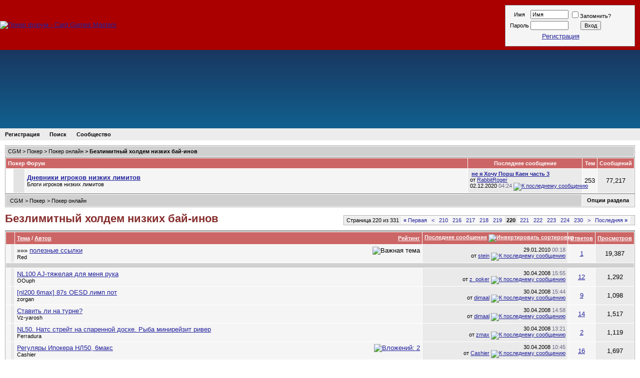

--- FILE ---
content_type: text/html; charset=UTF-8
request_url: https://forum.cgm.ru/bezlimitnyi_holdem_nizkih_bai-inov/index220.html
body_size: 114399
content:
<!DOCTYPE html PUBLIC "-//W3C//DTD XHTML 1.0 Transitional//EN" "http://www.w3.org/TR/xhtml1/DTD/xhtml1-transitional.dtd">
<html xmlns="http://www.w3.org/1999/xhtml" dir="ltr" lang="ru">
<head>
<base href="https://forum.cgm.ru/" />
<title>Страница 220. Безлимитный холдем низких бай-инов - CGM</title>
<meta http-equiv="Content-Type" content="text/html; charset=UTF-8" />
<meta name="generator" content="vBulletin" />
<!-- dC9bnqFAqV1wXeWAIg6goLDMTAY -->
<meta property="fb:admins" content="100000985093955" />
<meta name="google-site-verification" content="tq_uBxEolUdLjhDdOF9oCxApZ_HQLxsopTCYLpjem4g" />
<meta name="yandex-verification" content="58f8f3a57a93deac" />
<meta name="msvalidate.01" content="05A2193107B72BF694E0AB79D1D3B904" />


  <meta name="keywords" content="Безлимитный, холдем, низких, бай, инов," />
  <meta name="description" content="Small Stakes No-Limit &amp; Pot-Limit cash (NL50-NL200)" />

<link rel="publisher" href="//plus.google.com/100488831777523406166">
<style type="text/css" id="vbulletin_css">
/**
* vBulletin 3.8.7 CSS
* Style: 'CGM old'; Style ID: 3
*/
body
{
	background: #FFFFFF;
	color: #000000;
	font: 11pt Tahoma, sans-serif, verdana;
	margin: 0px 0px 0px 0px;
	padding:0 0px;
	
}
a:link, body_alink
{
	color: #22229C;
}
a:visited, body_avisited
{
	color: #1188B8;
}
a:hover, a:active, body_ahover
{
	color: #FF4400;
}
.page
{
	background: #FFFFFF;
	color: #000000;
}
td, th, p, li
{
	font: 10pt Tahoma, sans-serif, verdana, geneva, lucida, 'lucida grande', arial, helvetica;
}
.tborder
{
	background: #E1E1E1;
	color: #000000;
	background:#FFFFFF none repeat scroll 0 0;
	border:1px solid #AAAAAA;
	
	
}
.tcat
{
	background: #CC6666;
	color: #FFFFFF;
	font: bold 11px tahoma,verdana,geneva,lucida,'lucida grande',arial,helvetica,sans-serif;
}
.tcat a:link, .tcat_alink
{
	color: #FFFFFF;
}
.tcat a:visited, .tcat_avisited
{
	color: #FFFFFF;
}
.tcat a:hover, .tcat a:active, .tcat_ahover
{
	color: #FFFF00;
}
.thead
{
	background: #D0D0D0;
	color: #000000;
	font: bold 11px verdana,geneva,lucida,'lucida grande',arial,helvetica,sans-serif;
}
.thead a:link, .thead_alink
{
	color: #000000;
	text-decoration: none;
}
.thead a:visited, .thead_avisited
{
	color: #000000;
	text-decoration: none;
}
.thead a:hover, .thead a:active, .thead_ahover
{
	color: #FF0000;
	text-decoration: underline;
}
.tfoot
{
	background: #ececec;
	color: #000000;
}
.tfoot a:link, .tfoot_alink
{
	color: #000000;
}
.tfoot a:visited, .tfoot_avisited
{
	color: #000000;
}
.tfoot a:hover, .tfoot a:active, .tfoot_ahover
{
	color: #000000;
}
.alt1, .alt1Active
{
	background: #F5F5F5;
	color: #000000;
}
.alt2, .alt2Active
{
	background: #EAEAEA;
	color: #000000;
}
.inlinemod
{
	background: #FFFFCC;
	color: #000000;
}
.wysiwyg
{
	background: #F5F5F5;
	color: #000000;
	font: 10pt verdana, geneva, lucida, 'lucida grande', arial, helvetica, sans-serif;
	margin: 5px 10px 10px 10px;
	padding: 0px;
}
.wysiwyg a:link, .wysiwyg_alink
{
	color: #22229C;
}
.wysiwyg a:visited, .wysiwyg_avisited
{
	color: #22229C;
}
.wysiwyg a:hover, .wysiwyg a:active, .wysiwyg_ahover
{
	color: #FF4400;
}
textarea, .bginput
{
	font: 10pt verdana, geneva, lucida, 'lucida grande', arial, helvetica, sans-serif;
}
.bginput option, .bginput optgroup
{
	font-size: 10pt;
	font-family: verdana, geneva, lucida, 'lucida grande', arial, helvetica, sans-serif;
}
.button
{
	font: 11px verdana, geneva, lucida, 'lucida grande', arial, helvetica, sans-serif;
}
select
{
	font: 11px verdana, geneva, lucida, 'lucida grande', arial, helvetica, sans-serif;
}
option, optgroup
{
	font-size: 11px;
	font-family: verdana, geneva, lucida, 'lucida grande', arial, helvetica, sans-serif;
}
.smallfont
{
	font: 11px verdana, geneva, lucida, 'lucida grande', arial, helvetica, sans-serif;
}
.time
{
	color: #666686;
}
.navbar
{
	font: 11px verdana, geneva, lucida, 'lucida grande', arial, helvetica, sans-serif;
}
.highlight
{
	color: #FF0000;
	font-weight: bold;
}
.fjsel
{
	background: #3E5C92;
	color: #E0E0F6;
}
.fjdpth0
{
	background: #F7F7F7;
	color: #000000;
}
.panel
{
	background: #F1F1F1;
	color: #000000;
	padding: 10px;
	border: 1px outset;
}
.panelsurround
{
	background: #DDDDDD;
	color: #000000;
	margin: 0 10px;
}
legend
{
	color: #22229C;
	font: 11px tahoma, verdana, geneva, lucida, 'lucida grande', arial, helvetica, sans-serif;
}
.vbmenu_control
{
	background: #ECECEC;
	color: #000000;
	font: bold 11px tahoma, verdana, geneva, lucida, 'lucida grande', arial, helvetica, sans-serif;
	padding: 3px 10px 3px 10px;
	white-space: nowrap;
}
.vbmenu_control a:link, .vbmenu_control_alink
{
	color: #000000;
	text-decoration: none;
}
.vbmenu_control a:visited, .vbmenu_control_avisited
{
	color: #000000;
	text-decoration: none;
}
.vbmenu_control a:hover, .vbmenu_control a:active, .vbmenu_control_ahover
{
	color: #000000;
	text-decoration: underline;
}
.vbmenu_popup
{
	background: #FFFFFF;
	color: #000000;
	border: 1px solid #aaaaaa;
}
.vbmenu_option
{
	background: #ECECEC;
	color: #000000;
	font: 11px verdana, geneva, lucida, 'lucida grande', arial, helvetica, sans-serif;
	white-space: nowrap;
	cursor: pointer;
}
.vbmenu_option a:link, .vbmenu_option_alink
{
	color: #000000;
	text-decoration: none;
}
.vbmenu_option a:visited, .vbmenu_option_avisited
{
	color: #000000;
	text-decoration: none;
}
.vbmenu_option a:hover, .vbmenu_option a:active, .vbmenu_option_ahover
{
	color: #666666;
	text-decoration: none;
}
.vbmenu_hilite
{
	background: #8A949E;
	color: #FFFFFF;
	font: 11px verdana, geneva, lucida, 'lucida grande', arial, helvetica, sans-serif;
	white-space: nowrap;
	cursor: pointer;
}
.vbmenu_hilite a:link, .vbmenu_hilite_alink
{
	color: #FFFFFF;
	text-decoration: none;
}
.vbmenu_hilite a:visited, .vbmenu_hilite_avisited
{
	color: #FFFFFF;
	text-decoration: none;
}
.vbmenu_hilite a:hover, .vbmenu_hilite a:active, .vbmenu_hilite_ahover
{
	color: #FFFFFF;
	text-decoration: none;
}
h1 {font-weight:bold; font-size:22px; text-decoration:none; line-height:120%; color:#862C2C; margin:0; padding:0;}

h2 {font-weight:bold; text-decoration:none; margin:0; padding:0; color:#862C2C;}

h3 {font-size:20px; text-decoration:none; line-height:120%; margin:0; padding:0;}

/* ***** styling for 'big' usernames on postbit etc. ***** */
.bigusername { font-size: 14pt; color:#109910;}

/* ***** small padding on 'thead' elements ***** */
td.thead, th.thead, div.thead { padding: 4px; }

/* ***** basic styles for multi-page nav elements */
.pagenav a { text-decoration: none; }
.pagenav td { padding: 2px 4px 2px 4px; }

/* ***** de-emphasized text */
.shade, a.shade:link, a.shade:visited { color: #777777; text-decoration: none; }
a.shade:active, a.shade:hover { color: #FF4400; text-decoration: underline; }
.tcat .shade, .thead .shade, .tfoot .shade { color: #DDDDDD; }

/* ***** define margin and font-size for elements inside panels ***** */
.fieldset { margin-bottom: 6px; }
.fieldset, .fieldset td, .fieldset p, .fieldset li { font-size: 11px; }

div.topmenu_menu { background: #FFCC00; height: 20px; width: 100%; }
div.topmenu_left { background: #FFCC00; float: left;  padding-left: 20px;}
div.topmenu_right { background: #FFCC00; float: right;  padding-right: 20px;}
div.topmenu_selected { padding-top: 2px;}
div.topmenu_item { padding-top: 2px;}

div.topmenu_item a,  div.topmenu_selected a{ 
  color: #000000;
  text-decoration: none;
  font-family:tahoma,verdana,geneva,lucida,'lucida grande',arial,helvetica,sans-serif;
  font-size:11px;
  font-size-adjust:none;
  font-style:normal;
  font-variant:normal;
  font-weight:bold;
  line-height:normal;
  white-space:nowrap;}

div.topmenu_selected a{ 
  color: #000000;
}

.topmenu_mid{
  background: #AA0000 url(images/cgm/forum23bg.png) repeat-x top left;
  width:100%;
  height:100px;
}

.topmenu_zleft { position: absolute; left: 0px; width: 347px; z-index: 3; top: 22px; }
.topmenu_zright { position: absolute; right: 0px; width: 280px; z-index: 3; top: 22px; }

div.topmenu_logo {
  padding: 0px;
  clear: both;
  float: left;
}
 
div.topmenu_pic{
  margin-top: 6px;
  text-align: center;
}

div.topmenu_pic2{
  text-align: center;
  margin: 10px 10px 0 10px;
  border: 1px solid #8A949E
}

div.cgm_welc_out{ 
  padding:0px;
  margin:0px;
  border: 1px solid #FFFFFF;
}

div.cgm_welc{ 
  padding:5px;
  background:#F5F5F5;
  height:69px; 
  color:#000000;
}

div.cgm_welc2{ 
  padding:3px 8px;
  background:#F5F5F5;
  height:50px; 
  color:#000000;
}

td.IndexRow_new {
  background:#FFD146;
  padding:0px;
  margin:0px;
  width:6px;
}

td.IndexRow_old {
  background:#E3E3E3;
  padding:0px;
  margin:0px;
  width:6px;
}
td.IndexRow_empty {
  padding:0px;
  margin:0px;
  width:4px;
}

.ToolButton, .ToolButton_right, .ToolButton_center {
  display:block;
  background:#E0E0E0 none repeat scroll 0 0;
  font-family:Tahoma,sans-serif;
  font-size:10px;
  font-weight:bold;
  text-align:center;
  white-space:nowrap;
  border-color:#999999 #666666 #666666 #999999;
  border-style:solid;
  border-width:1px;
  padding:3px;
}

.ToolButton{
  float:left;
  margin:0 10px 0 0;
}

.ToolButton_right{
  float:right;
  margin:0 10px 0 0;
}

.ToolButton_center {
  float: none;
  margin:0 10px;
}

a.ToolButton:link, a.ToolButton:visited {
  color:#003399;
  text-decoration:none;
  text-transform:uppercase;
}

div.top_ad {
  float: left;
  font-size: 10px;
  text-align: left;
}

div.top_ad a {
  text-decoration: none;
  color: #000000
}

div.top_ad a span.link {
  color: #22229C;
  text-decoration: underline;
}

div.top_ad a span.link:visited {
  color: #1188B8
}

div.top_ad a span.link:visited {
  color: #FF4400
}

.newsflash {
  background-color: #425F00;
  padding: 3px 10px;
  color: #FFFFFF;
  font-family: arial,verdana,geneva,lucida,'lucida grande',helvetica,sans-serif;
  font-size: 12px;
}

.newsflash a {
  color: #FFFFFF;
  text-decoration: underline;
}

.newsflash .icon {
  color: #FFA500;
  font-weight: bold;
  padding-right: 5px;
}
.MsgTable {
background:#FFFFFF none repeat scroll 0 0;
border:1px solid #999999;
margin-bottom:0;
margin-top:0;
}
.MsgR1 {
background:#AF8888 none repeat scroll 0 0;
border-color:-moz-use-text-color -moz-use-text-color #000066;
border-style:none none solid;
border-width:0 0 1px;
padding:4px;
color: #FFFFFF;
font-size: 11px;
}
.MsgR1 a { color: #fff }
.MsgR3 {
background:#FAFAFA none repeat scroll 0 0;
border-bottom:1px solid #AAAAAA;
padding:6px;
}

td.msgud {
padding:8px;
text-align:left;
}
.copyright {
color:#666666;
font-size:10px;
}
</style>
<link rel="stylesheet" type="text/css" href="https://forum.cgm.ru/clientscript/vbulletin_important.css?v=387" />


<script type="text/javascript" src="https://forum.cgm.ru/clientscript/yui/yahoo-dom-event/yahoo-dom-event.js?v=111"></script>
<script type="text/javascript" src="https://forum.cgm.ru/clientscript/yui/connection/connection-min.js?v=111"></script>
<script type="text/javascript">
<!--
var SESSIONURL = "s=dd206cac130a6201382f65fac1deec87&";
var SECURITYTOKEN = "guest";
var IMGDIR_MISC = "images/nostalgie_rus/misc";
var vb_disable_ajax = parseInt("0", 10);
// -->
</script>
<script type="text/javascript" src="https://forum.cgm.ru/clientscript/vbulletin_global.js?v=111"></script>
<script type="text/javascript" src="https://forum.cgm.ru/clientscript/vbulletin_custom.js?v=111"></script>
<script type="text/javascript" src="https://forum.cgm.ru/clientscript/vbulletin_menu.js?v=111"></script>


  <link rel="alternate" type="application/rss+xml" title="CGM RSS Feed" href="https://forum.cgm.ru/external.php?type=RSS2" />
  
    <link rel="alternate" type="application/rss+xml" title="CGM - Безлимитный холдем низких бай-инов - RSS Feed" href="https://forum.cgm.ru/external.php?type=RSS2&amp;forumids=205" />
  

<script type="text/javascript" src="https://vk.com/js/api/openapi.js?116"></script>
<script type="text/javascript" src="https://static.cgm.ru/js/jquery-1.4.2.min.js"></script>
<script type="text/javascript" src="https://static.cgm.ru/js/jquery/jquery.clock.js"></script>
<script type="text/javascript">
<!--
$(document).ready(function(){
$("#clock").jclock({ utc: true, utc_offset: +3});

});
// -->
</script><script type="text/javascript" src="https://forum.cgm.ru/clientscript/ame.js" ></script>
<script type="text/javascript">
<!--
var rbs_bburl = 'https://forum.cgm.ru';
// -->
</script>
<script type="text/javascript" src="https://forum.cgm.ru/clientscript/kr_scripts/rbs_scripts/rbs_banner_sender.min.js"></script>

</head>
<body>
<table border="0" cellpadding="0" cellspacing="0" width="100%" height="100px">
<!-- BEGIN: Option scroll up -->
<tr><td>
<table class="topmenu_mid" border="0" cellpadding="0" cellspacing="0" id="top">
<tr>
<td class="topmenu_zleft" style="position:initial;">
<div class="topmenu_logo">
    <a href="/" style="display:inline-block;"> <img src="https://forum.cgm.ru/images/cgm/new_logo90.png" border="0" alt="Покер форум - Card Games Masters" /> </a>
</div>
</td>
<td>
<div class="topmenu_pic" style="margin-left: 60px;">
        <script type='text/javascript'><!--//<![CDATA[
        var m3_u = (location.protocol=='https:'?'https://ads.cgm.ru/www/delivery/ajs.php':'https://ads.cgm.ru/www/delivery/ajs.php');
        var m3_r = Math.floor(Math.random()*99999999999);
        if (!document.MAX_used) document.MAX_used = ',';
        document.write ("<scr"+"ipt type='text/javascript' src='"+m3_u);
        document.write ("?zoneid=25");
        document.write ('&amp;cb=' + m3_r);
        if (document.MAX_used != ',') document.write ("&amp;exclude=" + document.MAX_used);
        document.write (document.charset ? '&amp;charset='+document.charset : (document.characterSet ? '&amp;charset='+document.characterSet : ''));
        document.write ("&amp;loc=" + escape(window.location));
        if (document.referrer) document.write ("&amp;referer=" + escape(document.referrer));
        if (document.context) document.write ("&context=" + escape(document.context));
        if (document.mmm_fo) document.write ("&amp;mmm_fo=1");
        document.write ("'><\/scr"+"ipt>");
        //]]>--></script><noscript><a rel='nofollow' href='https://forum.cgm.ru/redirect-to/?redirect=https%3A%2F%2Fads.cgm.ru%2Fwww%2Fdelivery%2Fck.php%3Fn%3Da73e4d4e%26cb%3DINSERT_RANDOM_NUMBER_HERE' target='_blank'><img src='https://ads.cgm.ru/www/delivery/avw.php?zoneid=25&amp;cb=INSERT_RANDOM_NUMBER_HERE&amp;n=a73e4d4e' border='0' alt='' /></a></noscript>
    </div>
</td>

<td valign="top" nowrap="nowrap" class="topmenu_zright" style="position:initial;">
    <div class="topmenu_pic2">
    <div class="cgm_welc_out">
    <div class="cgm_welc">
    
    <!-- login form -->
    <div class="smallfont">
        <form action="https://forum.cgm.ru/login.php?do=login" method="post" onsubmit="md5hash(vb_login_password, vb_login_md5password, vb_login_md5password_utf, 0)">
        <script type="text/javascript" src="https://forum.cgm.ru/clientscript/vbulletin_md5.js?v=387"></script>
        <table cellpadding="0" cellspacing="3" border="0">
        <tr>
            <td class="smallfont" style="white-space: nowrap;"><label for="navbar_username">Имя</label></td>
            <td><input type="text" class="bginput" style="font-size: 11px" name="vb_login_username" id="navbar_username" size="10" accesskey="u" tabindex="101" value="Имя" onfocus="if (this.value == 'Имя') this.value = '';" /></td>
            <td class="smallfont" nowrap="nowrap"><label for="cb_cookieuser_navbar"><input type="checkbox" name="cookieuser" value="1" tabindex="103" id="cb_cookieuser_navbar" accesskey="c" />Запомнить?</label></td>
        </tr>
        <tr>
            <td class="smallfont"><label for="navbar_password">Пароль</label></td>
            <td><input type="password" class="bginput" style="font-size: 11px" name="vb_login_password" id="navbar_password" size="10" tabindex="102" /></td>
            <td><input type="submit" class="button" value="Вход" tabindex="104" title="Введите ваше имя пользователя и пароль, чтобы войти, или нажмите кнопку 'Регистрация', чтобы зарегистрироваться." accesskey="s" /></td>
        </tr>
<tr><td colspan="3" height="20"><a href="https://forum.cgm.ru/register.php" rel="nofollow">Регистрация</a></td></tr>
        </table>
        <input type="hidden" name="s" value="dd206cac130a6201382f65fac1deec87" />
        <input type="hidden" name="securitytoken" value="guest" />
        <input type="hidden" name="do" value="login" />
        <input type="hidden" name="vb_login_md5password" />
        <input type="hidden" name="vb_login_md5password_utf" />
        </form>
    </div>
    <!-- / login form -->
    
    </div>
    </div>  
    </div>
</td>
</tr>
</table>
</td></tr>
<!-- / nav buttons bar -->
<tr><td>
<table width="100%" height="157px" border="0" cellspacing="0" cellpadding="0">
  <tr valign="top">
  <td width="100%" align="center" style="background: linear-gradient(to bottom, #19375f 0%,#116090 100%);">
  <!--<a rel="nofollow" href="https://forum.cgm.ru/redirect-to/?redirect=https%3A%2F%2Fspecial.pokeroff.ru%2Fhm2-free" title="Получить HM2" target=_blank style="display:block;text-align:center;"><img src="https://static.cgm.ru/images/hm2cgm.png" alt="Получить HM2" /></a>-->
  </td>
  </tr>
</table>
</div>
</td></tr>

<!-- navbar buttons bar -->
<tr><td>
    <table cellpadding="0" cellspacing="0" border="0" height="24px" width="100%">
    <tr>
        
        
        
          <td class="vbmenu_control"><a href="https://forum.cgm.ru/register.php" rel="nofollow">Регистрация</a></td>
        
        
        
        

<td class="vbmenu_control"><a rel="help" href="https://forum.cgm.ru/search.php" accesskey="5">Поиск</a></td>

        
            <td class="vbmenu_control"><a id="community" href="https://forum.cgm.ru/bezlimitnyi_holdem_nizkih_bai-inov/index220.html?nojs=1#community" rel="nofollow" accesskey="6">Сообщество</a> <script type="text/javascript"> vbmenu_register("community"); </script></td>
        
        
            
            
        

        
        <td class="vbmenu_control" width="100%">&nbsp;</td>
<!-- social button -->
        </tr>
    </table>

<!-- / navbar buttons bar -->
</td></tr>
</table>




<!-- NAVBAR POPUP MENUS -->

    
    <!-- community link menu -->
    <div class="vbmenu_popup" id="community_menu" style="display:none;margin-top:3px" align="left">
        <table cellpadding="4" cellspacing="1" border="0">
        <tr><td class="thead">Ссылки сообщества</td></tr>
        
        
        
        <tr><td class="vbmenu_option"><a rel="nofollow" href="https://forum.cgm.ru/profile.php?do=buddylist">Знакомые</a></td></tr>
        <tr><td class="vbmenu_option"><a href="https://forum.cgm.ru/members/list/">Пользователи</a></td></tr>
        <tr><td class="vbmenu_option"><a href="https://forum.cgm.ru/opinion.php">Репутация</a></td></tr>
        
        </table>
    </div>
    <!-- / community link menu -->
    
    
    
    
    
<!-- / NAVBAR POPUP MENUS -->

<!-- PAGENAV POPUP -->
    <div class="vbmenu_popup" id="pagenav_menu" style="display:none">
        <table cellpadding="4" cellspacing="1" border="0">
        <tr>
            <td class="thead" nowrap="nowrap">К странице...</td>
        </tr>
        <tr>
            <td class="vbmenu_option" title="nohilite">
            <form action="https://forum.cgm.ru/" method="get" onsubmit="return this.gotopage()" id="pagenav_form">
                <input type="text" class="bginput" id="pagenav_itxt" style="font-size:11px" size="4" />
                <input type="button" class="button" id="pagenav_ibtn" value="Вперёд" />
            </form>
            </td>
        </tr>
        </table>
    </div>
<!-- / PAGENAV POPUP -->



<div style="padding: 10px">


<!-- content table -->
<!-- open content container -->

<div align="center">
	<div class="page" style="width:100%; text-align:left">
		<div style="padding:0px 0px 0px 0px" align="left">




<!-- sub-forum list  -->
<table class="tborder" cellpadding="4" cellspacing="1" border="0" width="100%" align="center" style="border-bottom-width:1px">
<tr>
    
    <td  class="thead" width="100%"><span class="navbar"><a href="https://forum.cgm.ru/" accesskey="1">CGM</a></span> 
	<span class="navbar">&gt; <a href="https://forum.cgm.ru/poker/">Покер</a></span>


	<span class="navbar">&gt; <a href="https://forum.cgm.ru/poker_onlain/">Покер онлайн</a></span>

 > <strong>
	Безлимитный холдем низких бай-инов

</strong></td>    
    
    
</tr>
</table>

<table class="tborder" cellpadding="4" cellspacing="1" border="0" width="100%" align="center">
<thead>
    <tr align="center">
      <td class="tcat" colspan="4" width="100%" align="left">Покер Форум</td>
      <td class="tcat">Последнее сообщение</td>
      <td class="tcat">Тем</td>
      <td class="tcat">Сообщений</td>
    </tr>
</thead>

<tbody>

    <tr align="center">
        <td class="IndexRow_empty"></td>
        <td class="IndexRow_old"></td>
        
        <td class="alt1Active" colspan="2" align="left" id="f221">

        <table cellpadding="0" cellspacing="0" border="0">
        <tr>
            <td></td>
            <td></td>
            <td>
            <div>
                <a href="https://forum.cgm.ru/dnevniki_igrokov_nizkih_limitov/"><strong>Дневники игроков низких лимитов</strong></a>
                
            </div>
            <div class="smallfont">Блоги игроков низких лимитов</div>
            
            
            
            </td>
        </tr>
        </table>

        </td>
        <td class="alt2">
<div class="smallfont" align="left">
    <div>
        <span style="white-space:nowrap">
        <img class="inlineimg" src="https://forum.cgm.ru/images/icons/icon1.gif" alt="" border="0" />
        <a href="https://forum.cgm.ru/dnevniki_igrokov_nizkih_limitov/186045-ne_ya_hochu_porsh_kaen_chast_3-a.html" style="white-space:nowrap" ><strong>не я Хочу Порш Каен часть 3</strong></a></span>
    </div>
    <div style="white-space:nowrap; float: left">
        от <a href="https://forum.cgm.ru/member.php?find=lastposter&amp;f=221" >RabbitRoger</a>
    </div>
    <div align="right" style="white-space:nowrap; float: right">
        02.12.2020 <span class="time">04:24</span>
<!-- 02.12.2020 - 04:24 -->
        <a href="https://forum.cgm.ru/dnevniki_igrokov_nizkih_limitov/186045-ne_ya_hochu_porsh_kaen_chast_3-a-post1055810859.html#post1055810859"><img class="inlineimg" src="https://forum.cgm.ru/images/nostalgie_rus/lastpost.gif" alt="К последнему сообщению" border="0" /></a>
    </div>
</div>
</td>
        <td class="alt1">253</td>
        <td class="alt2">77,217</td>
        
    </tr>


</tbody>



</table>
<!-- / sub-forum list  -->


<!-- threads list  -->
<form action="https://forum.cgm.ru/inlinemod.php?forumid=205" method="post" id="inlinemodform">
<input type="hidden" name="url" value="" />
<input type="hidden" name="s" value="dd206cac130a6201382f65fac1deec87" />
<input type="hidden" name="securitytoken" value="guest" />
<input type="hidden" name="forumid" value="205" />


<table class="tborder" cellpadding="4" cellspacing="1" border="0" width="100%" align="center" style="margin-bottom:10px">
<tr>
    <td class="thead" width="100%">
        
            <table cellpadding="0" cellspacing="0" border="0">
            <tr valign="bottom">
                <td></td>
                <td>&nbsp;</td>
                <td width="100%"><span class="navbar"><a href="https://forum.cgm.ru/" accesskey="1">CGM</a></span> 
	<span class="navbar">&gt; <a href="https://forum.cgm.ru/poker/">Покер</a></span>


	<span class="navbar">&gt; <a href="https://forum.cgm.ru/poker_onlain/">Покер онлайн</a></span>

</td>
            </tr>
            </table>
        
    
    
    </td>
    <td class="vbmenu_control" id="forumtools" nowrap="nowrap"><a href="https://forum.cgm.ru/bezlimitnyi_holdem_nizkih_bai-inov/index220.html?nojs=1#goto_forumtools" rel="nofollow">Опции раздела</a> <script type="text/javascript"> vbmenu_register("forumtools"); </script></td>
    
</tr>
</table>

<!-- controls above thread list -->
<table cellpadding="0" cellspacing="0" border="0" width="100%" style="margin-bottom: 10px">
<tr valign="bottom">
    <td align="left" width="100%">
        <h1>
	Безлимитный холдем низких бай-инов

</h1>
    </td>
    
    <td align="right">
    <div class="pagenav" align="right">
<table class="tborder" cellpadding="3" cellspacing="1" border="0">
<tr>
	<td class="vbmenu_control" style="font-weight:normal">Страница 220 из 331</td>
	<td class="alt1" nowrap="nowrap"><a rel="start" class="smallfont" href="https://forum.cgm.ru/bezlimitnyi_holdem_nizkih_bai-inov/" title="Первая страница - с 1 по 30 из 9,920"><strong>&laquo;</strong> Первая</a></td>
	<td class="alt1"><a rel="prev" class="smallfont" href="https://forum.cgm.ru/bezlimitnyi_holdem_nizkih_bai-inov/index219.html" title="Предыдущая страница - с 6,541 по 6,570 из 9,920">&lt;</a></td>
	<td class="alt1"><a class="smallfont" href="https://forum.cgm.ru/bezlimitnyi_holdem_nizkih_bai-inov/index210.html" title="с 6,271 по 6,300 из 9,920"><!---10-->210</a></td><td class="alt1"><a class="smallfont" href="https://forum.cgm.ru/bezlimitnyi_holdem_nizkih_bai-inov/index216.html" title="с 6,451 по 6,480 из 9,920">216</a></td><td class="alt1"><a class="smallfont" href="https://forum.cgm.ru/bezlimitnyi_holdem_nizkih_bai-inov/index217.html" title="с 6,481 по 6,510 из 9,920">217</a></td><td class="alt1"><a class="smallfont" href="https://forum.cgm.ru/bezlimitnyi_holdem_nizkih_bai-inov/index218.html" title="с 6,511 по 6,540 из 9,920">218</a></td><td class="alt1"><a class="smallfont" href="https://forum.cgm.ru/bezlimitnyi_holdem_nizkih_bai-inov/index219.html" title="с 6,541 по 6,570 из 9,920">219</a></td>	<td class="alt2"><span class="smallfont" title="Показано с 6,571 по 6,600 из 9,920."><strong>220</strong></span></td>
 <td class="alt1"><a class="smallfont" href="https://forum.cgm.ru/bezlimitnyi_holdem_nizkih_bai-inov/index221.html" title="с 6,601 по 6,630 из 9,920">221</a></td><td class="alt1"><a class="smallfont" href="https://forum.cgm.ru/bezlimitnyi_holdem_nizkih_bai-inov/index222.html" title="с 6,631 по 6,660 из 9,920">222</a></td><td class="alt1"><a class="smallfont" href="https://forum.cgm.ru/bezlimitnyi_holdem_nizkih_bai-inov/index223.html" title="с 6,661 по 6,690 из 9,920">223</a></td><td class="alt1"><a class="smallfont" href="https://forum.cgm.ru/bezlimitnyi_holdem_nizkih_bai-inov/index224.html" title="с 6,691 по 6,720 из 9,920">224</a></td><td class="alt1"><a class="smallfont" href="https://forum.cgm.ru/bezlimitnyi_holdem_nizkih_bai-inov/index230.html" title="с 6,871 по 6,900 из 9,920"><!--+10-->230</a></td>
	<td class="alt1"><a rel="next" class="smallfont" href="https://forum.cgm.ru/bezlimitnyi_holdem_nizkih_bai-inov/index221.html" title="Следующая страница - с 6,601 по 6,630 из 9,920">&gt;</a></td>
	<td class="alt1" nowrap="nowrap"><a class="smallfont" href="https://forum.cgm.ru/bezlimitnyi_holdem_nizkih_bai-inov/index331.html" title="Последняя страница - с 9,901 по 9,920 из 9,920">Последняя <strong>&raquo;</strong></a></td>
	<td class="vbmenu_control" title="forumdisplay.php?s=dd206cac130a6201382f65fac1deec87&amp;f=205&amp;order=desc"><a name="PageNav"></a></td>
</tr>
</table>
</div>
    </td>    
</tr>
</table>
<!-- / controls above thread list -->
<table class="tborder" cellpadding="4" cellspacing="1" border="0" width="100%" align="center" id="threadslist"></table>

<table class="tborder" cellpadding="4" cellspacing="1" border="0" width="100%" align="center" id="threadslist">
<tbody>
<tr>

    
        <td class="tcat" colspan="2">&nbsp;</td>
    
    <td class="tcat" width="100%">
        <span style="float:right"><a href="https://forum.cgm.ru/bezlimitnyi_holdem_nizkih_bai-inov/?daysprune=-1&amp;order=desc&amp;sort=voteavg" rel="nofollow">Рейтинг</a> </span>
        <a href="https://forum.cgm.ru/bezlimitnyi_holdem_nizkih_bai-inov/?daysprune=-1&amp;order=asc&amp;sort=title" rel="nofollow">Тема</a>  /
        <a href="https://forum.cgm.ru/bezlimitnyi_holdem_nizkih_bai-inov/?daysprune=-1&amp;order=asc&amp;sort=postusername" rel="nofollow">Автор</a> 
    </td>
    <td class="tcat" width="150" align="center" nowrap="nowrap"><span style="white-space:nowrap"><a href="https://forum.cgm.ru/bezlimitnyi_holdem_nizkih_bai-inov/?daysprune=-1" rel="nofollow">Последнее сообщение</a> <a href="https://forum.cgm.ru/bezlimitnyi_holdem_nizkih_bai-inov/index220.html?daysprune=-1&amp;order=asc&amp;sort=lastpost" rel="nofollow"><img class="inlineimg" src="https://forum.cgm.ru/images/nostalgie_rus/sortasc.gif" alt="Инвертировать сортировку" border="0" /></a></span></td>
    <td class="tcat" align="center" nowrap="nowrap"><span style="white-space:nowrap"><a href="https://forum.cgm.ru/bezlimitnyi_holdem_nizkih_bai-inov/?daysprune=-1&amp;order=desc&amp;sort=replycount" rel="nofollow">Ответов</a> </span></td>
    <td class="tcat" align="center" nowrap="nowrap"><span style="white-space:nowrap"><a href="https://forum.cgm.ru/bezlimitnyi_holdem_nizkih_bai-inov/?daysprune=-1&amp;order=desc&amp;sort=views" rel="nofollow">Просмотров</a> </span></td>

    

</tr>
</tbody>

    <!-- show threads -->
    <tbody id="threadbits_forum_205">
    
    <tr>
	<td class="alt1" id="td_threadstatusicon_142044">
		
		<img src="https://forum.cgm.ru/images/statusicon/thread_hot.gif" id="thread_statusicon_142044" alt="" border="" />
	</td>
	
		<td class="alt2"><img src="https://forum.cgm.ru/images/icons/icon1.gif" alt="" border="0" /></td>
	

	<td class="alt1" id="td_threadtitle_142044" title="">

		
		<div>
			
				<span style="float:right">
					
					
					
					
					
					
					 <img class="inlineimg" src="https://forum.cgm.ru/images/nostalgie_rus/misc/sticky.gif" alt="Важная тема" /> 
				</span>
			
			
			
			»»» 
			
			
			<a href="https://forum.cgm.ru/bezlimitnyi_holdem_nizkih_bai-inov/142044-poleznye_ssylki.html" id="thread_title_142044">полезные ссылки</a>
			
		</div>

		

		<div class="smallfont">
			
			
				<span style="cursor:pointer" onclick="window.open('https://forum.cgm.ru/member.php?u=103369', '_self')">Red</span>
			
		</div>
		

	</td>

	
	<td class="alt2" title="Ответов: 1, просмотров: 19,387">
		<div class="smallfont" style="text-align:right; white-space:nowrap">
			29.01.2010 <span class="time">00:18</span><br />
			от <a href="https://forum.cgm.ru/member.php?find=lastposter&amp;t=142044" >stein</a>  <a href="https://forum.cgm.ru/bezlimitnyi_holdem_nizkih_bai-inov/142044-poleznye_ssylki.html#post1010235"><img class="inlineimg" src="https://forum.cgm.ru/images/nostalgie_rus/lastpost.gif" alt="К последнему сообщению" border="0" /></a>
		</div>
	</td>
	

	
		<td class="alt1" align="center"><a rel="nofollow" href="https://forum.cgm.ru/misc.php?do=whoposted&amp;t=142044" onclick="who(142044); return false;">1</a></td>
		<td class="alt2" align="center">
 19,387 
</td>

		
	

	
</tr>
    <tr valign="top">
     <td class="thead" colspan="6"><img src="https://forum.cgm.ru/clear.gif" alt="" width="1" height="1" /></td>
    </tr>
    
    <tr>
	<td class="alt1" id="td_threadstatusicon_137779">
		
		<img src="https://forum.cgm.ru/images/statusicon/thread_hot.gif" id="thread_statusicon_137779" alt="" border="" />
	</td>
	
		<td class="alt2"><img src="https://forum.cgm.ru/images/icons/icon1.gif" alt="" border="0" /></td>
	

	<td class="alt1" id="td_threadtitle_137779" title="">

		
		<div>
			
			
			
			
			
			
			<a href="https://forum.cgm.ru/bezlimitnyi_holdem_nizkih_bai-inov/137779-nl100_aj-tyazhelaya_dlya_menya_ruka.html" id="thread_title_137779">NL100 AJ-тяжелая для меня рука</a>
			
		</div>

		

		<div class="smallfont">
			
			
				<span style="cursor:pointer" onclick="window.open('https://forum.cgm.ru/member.php?u=123419', '_self')">OOuph</span>
			
		</div>
		

	</td>

	
	<td class="alt2" title="Ответов: 12, просмотров: 1,292">
		<div class="smallfont" style="text-align:right; white-space:nowrap">
			30.04.2008 <span class="time">15:55</span><br />
			от <a href="https://forum.cgm.ru/member.php?find=lastposter&amp;t=137779" >z_poker</a>  <a href="https://forum.cgm.ru/bezlimitnyi_holdem_nizkih_bai-inov/137779-nl100_aj-tyazhelaya_dlya_menya_ruka.html#post353602"><img class="inlineimg" src="https://forum.cgm.ru/images/nostalgie_rus/lastpost.gif" alt="К последнему сообщению" border="0" /></a>
		</div>
	</td>
	

	
		<td class="alt1" align="center"><a rel="nofollow" href="https://forum.cgm.ru/misc.php?do=whoposted&amp;t=137779" onclick="who(137779); return false;">12</a></td>
		<td class="alt2" align="center">
 1,292 
</td>

		
	

	
</tr><tr>
	<td class="alt1" id="td_threadstatusicon_137803">
		
		<img src="https://forum.cgm.ru/images/statusicon/thread_hot.gif" id="thread_statusicon_137803" alt="" border="" />
	</td>
	
		<td class="alt2"><img src="https://forum.cgm.ru/images/icons/icon1.gif" alt="" border="0" /></td>
	

	<td class="alt1" id="td_threadtitle_137803" title="">

		
		<div>
			
			
			
			
			
			
			<a href="https://forum.cgm.ru/bezlimitnyi_holdem_nizkih_bai-inov/137803-nl200_6max-_87s_oesd_limp_pot.html" id="thread_title_137803">[nl200 6max] 87s OESD лимп пот</a>
			
		</div>

		

		<div class="smallfont">
			
			
				<span style="cursor:pointer" onclick="window.open('https://forum.cgm.ru/member.php?u=120601', '_self')">zorgan</span>
			
		</div>
		

	</td>

	
	<td class="alt2" title="Ответов: 9, просмотров: 1,098">
		<div class="smallfont" style="text-align:right; white-space:nowrap">
			30.04.2008 <span class="time">15:44</span><br />
			от <a href="https://forum.cgm.ru/member.php?find=lastposter&amp;t=137803" >dimaal</a>  <a href="https://forum.cgm.ru/bezlimitnyi_holdem_nizkih_bai-inov/137803-nl200_6max-_87s_oesd_limp_pot.html#post353593"><img class="inlineimg" src="https://forum.cgm.ru/images/nostalgie_rus/lastpost.gif" alt="К последнему сообщению" border="0" /></a>
		</div>
	</td>
	

	
		<td class="alt1" align="center"><a rel="nofollow" href="https://forum.cgm.ru/misc.php?do=whoposted&amp;t=137803" onclick="who(137803); return false;">9</a></td>
		<td class="alt2" align="center">
 1,098 
</td>

		
	

	
</tr><tr>
	<td class="alt1" id="td_threadstatusicon_137778">
		
		<img src="https://forum.cgm.ru/images/statusicon/thread_hot.gif" id="thread_statusicon_137778" alt="" border="" />
	</td>
	
		<td class="alt2"><img src="https://forum.cgm.ru/images/icons/icon1.gif" alt="" border="0" /></td>
	

	<td class="alt1" id="td_threadtitle_137778" title="">

		
		<div>
			
			
			
			
			
			
			<a href="https://forum.cgm.ru/bezlimitnyi_holdem_nizkih_bai-inov/137778-stavit_li_na_turne.html" id="thread_title_137778">Ставить ли на турне?</a>
			
		</div>

		

		<div class="smallfont">
			
			
				<span style="cursor:pointer" onclick="window.open('https://forum.cgm.ru/member.php?u=116188', '_self')">Vz-yarosh</span>
			
		</div>
		

	</td>

	
	<td class="alt2" title="Ответов: 14, просмотров: 1,517">
		<div class="smallfont" style="text-align:right; white-space:nowrap">
			30.04.2008 <span class="time">14:58</span><br />
			от <a href="https://forum.cgm.ru/member.php?find=lastposter&amp;t=137778" >dimaal</a>  <a href="https://forum.cgm.ru/bezlimitnyi_holdem_nizkih_bai-inov/137778-stavit_li_na_turne.html#post353540"><img class="inlineimg" src="https://forum.cgm.ru/images/nostalgie_rus/lastpost.gif" alt="К последнему сообщению" border="0" /></a>
		</div>
	</td>
	

	
		<td class="alt1" align="center"><a rel="nofollow" href="https://forum.cgm.ru/misc.php?do=whoposted&amp;t=137778" onclick="who(137778); return false;">14</a></td>
		<td class="alt2" align="center">
 1,517 
</td>

		
	

	
</tr><tr>
	<td class="alt1" id="td_threadstatusicon_137795">
		
		<img src="https://forum.cgm.ru/images/statusicon/thread_hot.gif" id="thread_statusicon_137795" alt="" border="" />
	</td>
	
		<td class="alt2"><img src="https://forum.cgm.ru/images/icons/icon1.gif" alt="" border="0" /></td>
	

	<td class="alt1" id="td_threadtitle_137795" title="">

		
		<div>
			
			
			
			
			
			
			<a href="https://forum.cgm.ru/bezlimitnyi_holdem_nizkih_bai-inov/137795-nl50-_nats_streit_na_sparennoi_doske-_ryba_minireizit_river.html" id="thread_title_137795">NL50. Натс стрейт на спаренной доске. Рыба минирейзит ривер</a>
			
		</div>

		

		<div class="smallfont">
			
			
				<span style="cursor:pointer" onclick="window.open('https://forum.cgm.ru/member.php?u=121795', '_self')">Ferradura</span>
			
		</div>
		

	</td>

	
	<td class="alt2" title="Ответов: 2, просмотров: 1,119">
		<div class="smallfont" style="text-align:right; white-space:nowrap">
			30.04.2008 <span class="time">13:21</span><br />
			от <a href="https://forum.cgm.ru/member.php?find=lastposter&amp;t=137795" >zmax</a>  <a href="https://forum.cgm.ru/bezlimitnyi_holdem_nizkih_bai-inov/137795-nl50-_nats_streit_na_sparennoi_doske-_ryba_minireizit_river.html#post353462"><img class="inlineimg" src="https://forum.cgm.ru/images/nostalgie_rus/lastpost.gif" alt="К последнему сообщению" border="0" /></a>
		</div>
	</td>
	

	
		<td class="alt1" align="center"><a rel="nofollow" href="https://forum.cgm.ru/misc.php?do=whoposted&amp;t=137795" onclick="who(137795); return false;">2</a></td>
		<td class="alt2" align="center">
 1,119 
</td>

		
	

	
</tr><tr>
	<td class="alt1" id="td_threadstatusicon_137614">
		
		<img src="https://forum.cgm.ru/images/statusicon/thread_hot.gif" id="thread_statusicon_137614" alt="" border="" />
	</td>
	
		<td class="alt2"><img src="https://forum.cgm.ru/images/icons/icon1.gif" alt="" border="0" /></td>
	

	<td class="alt1" id="td_threadtitle_137614" title="">

		
		<div>
			
				<span style="float:right">
					
					
					
					
					 <a href="https://forum.cgm.ru/bezlimitnyi_holdem_nizkih_bai-inov/index220.html#" onclick="attachments(137614); return false"> <img class="inlineimg" src="https://forum.cgm.ru/images/nostalgie_rus/misc/paperclip.gif" border="0" alt="Вложений: 2" /></a> 
					
					
				</span>
			
			
			
			
			
			
			<a href="https://forum.cgm.ru/bezlimitnyi_holdem_nizkih_bai-inov/137614-regulyary_ipokera_nl50-_6maks.html" id="thread_title_137614">Регуляры Ипокера НЛ50, 6макс</a>
			
		</div>

		

		<div class="smallfont">
			
			
				<span style="cursor:pointer" onclick="window.open('https://forum.cgm.ru/member.php?u=121561', '_self')">Cashier</span>
			
		</div>
		

	</td>

	
	<td class="alt2" title="Ответов: 16, просмотров: 1,697">
		<div class="smallfont" style="text-align:right; white-space:nowrap">
			30.04.2008 <span class="time">10:45</span><br />
			от <a href="https://forum.cgm.ru/member.php?find=lastposter&amp;t=137614" >Cashier</a>  <a href="https://forum.cgm.ru/bezlimitnyi_holdem_nizkih_bai-inov/137614-regulyary_ipokera_nl50-_6maks.html#post353343"><img class="inlineimg" src="https://forum.cgm.ru/images/nostalgie_rus/lastpost.gif" alt="К последнему сообщению" border="0" /></a>
		</div>
	</td>
	

	
		<td class="alt1" align="center"><a rel="nofollow" href="https://forum.cgm.ru/misc.php?do=whoposted&amp;t=137614" onclick="who(137614); return false;">16</a></td>
		<td class="alt2" align="center">
 1,697 
</td>

		
	

	
</tr><tr>
	<td class="alt1" id="td_threadstatusicon_137788">
		
		<img src="https://forum.cgm.ru/images/statusicon/thread_hot.gif" id="thread_statusicon_137788" alt="" border="" />
	</td>
	
		<td class="alt2"><img src="https://forum.cgm.ru/images/icons/icon1.gif" alt="" border="0" /></td>
	

	<td class="alt1" id="td_threadtitle_137788" title="">

		
		<div>
			
			
			
			
			
			
			<a href="https://forum.cgm.ru/bezlimitnyi_holdem_nizkih_bai-inov/137788-the_regular_diaries.html" id="thread_title_137788">The Regular Diaries</a>
			
		</div>

		

		<div class="smallfont">
			
			
				<span style="cursor:pointer" onclick="window.open('https://forum.cgm.ru/member.php?u=113391', '_self')">oneway</span>
			
		</div>
		

	</td>

	
	<td class="alt2" title="Ответов: 2, просмотров: 1,214">
		<div class="smallfont" style="text-align:right; white-space:nowrap">
			30.04.2008 <span class="time">07:41</span><br />
			от <a href="https://forum.cgm.ru/member.php?find=lastposter&amp;t=137788" >Nexttt</a>  <a href="https://forum.cgm.ru/bezlimitnyi_holdem_nizkih_bai-inov/137788-the_regular_diaries.html#post353287"><img class="inlineimg" src="https://forum.cgm.ru/images/nostalgie_rus/lastpost.gif" alt="К последнему сообщению" border="0" /></a>
		</div>
	</td>
	

	
		<td class="alt1" align="center"><a rel="nofollow" href="https://forum.cgm.ru/misc.php?do=whoposted&amp;t=137788" onclick="who(137788); return false;">2</a></td>
		<td class="alt2" align="center">
 1,214 
</td>

		
	

	
</tr><tr>
	<td class="alt1" id="td_threadstatusicon_137732">
		
		<img src="https://forum.cgm.ru/images/statusicon/thread_hot.gif" id="thread_statusicon_137732" alt="" border="" />
	</td>
	
		<td class="alt2"><img src="https://forum.cgm.ru/images/icons/icon1.gif" alt="" border="0" /></td>
	

	<td class="alt1" id="td_threadtitle_137732" title="">

		
		<div>
			
			
			
			
			
			
			<a href="https://forum.cgm.ru/bezlimitnyi_holdem_nizkih_bai-inov/137732-overbet_v_3bet_pote-_jj-_nl50-_6max.html" id="thread_title_137732">Overbet v 3bet pote. JJ. nl50, 6max</a>
			
		</div>

		

		<div class="smallfont">
			
			
				<span style="cursor:pointer" onclick="window.open('https://forum.cgm.ru/member.php?u=121561', '_self')">Cashier</span>
			
		</div>
		

	</td>

	
	<td class="alt2" title="Ответов: 6, просмотров: 1,358">
		<div class="smallfont" style="text-align:right; white-space:nowrap">
			30.04.2008 <span class="time">01:21</span><br />
			от <a href="https://forum.cgm.ru/member.php?find=lastposter&amp;t=137732" >mmk</a>  <a href="https://forum.cgm.ru/bezlimitnyi_holdem_nizkih_bai-inov/137732-overbet_v_3bet_pote-_jj-_nl50-_6max.html#post353178"><img class="inlineimg" src="https://forum.cgm.ru/images/nostalgie_rus/lastpost.gif" alt="К последнему сообщению" border="0" /></a>
		</div>
	</td>
	

	
		<td class="alt1" align="center"><a rel="nofollow" href="https://forum.cgm.ru/misc.php?do=whoposted&amp;t=137732" onclick="who(137732); return false;">6</a></td>
		<td class="alt2" align="center">
 1,358 
</td>

		
	

	
</tr><tr>
	<td class="alt1" id="td_threadstatusicon_137792">
		
		<img src="https://forum.cgm.ru/images/statusicon/thread_hot.gif" id="thread_statusicon_137792" alt="" border="" />
	</td>
	
		<td class="alt2"><img src="https://forum.cgm.ru/images/icons/icon1.gif" alt="" border="0" /></td>
	

	<td class="alt1" id="td_threadtitle_137792" title="">

		
		<div>
			
			
			
			
			
			
			<a href="https://forum.cgm.ru/bezlimitnyi_holdem_nizkih_bai-inov/137792-nl_100_tt_in_multypot.html" id="thread_title_137792">NL 100 TT in multypot</a>
			
		</div>

		

		<div class="smallfont">
			
			
				<span style="cursor:pointer" onclick="window.open('https://forum.cgm.ru/member.php?u=118132', '_self')">Litle</span>
			
		</div>
		

	</td>

	
	<td class="alt2" title="Ответов: 3, просмотров: 887">
		<div class="smallfont" style="text-align:right; white-space:nowrap">
			30.04.2008 <span class="time">01:13</span><br />
			от <a href="https://forum.cgm.ru/member.php?find=lastposter&amp;t=137792" >zorgan</a>  <a href="https://forum.cgm.ru/bezlimitnyi_holdem_nizkih_bai-inov/137792-nl_100_tt_in_multypot.html#post353170"><img class="inlineimg" src="https://forum.cgm.ru/images/nostalgie_rus/lastpost.gif" alt="К последнему сообщению" border="0" /></a>
		</div>
	</td>
	

	
		<td class="alt1" align="center"><a rel="nofollow" href="https://forum.cgm.ru/misc.php?do=whoposted&amp;t=137792" onclick="who(137792); return false;">3</a></td>
		<td class="alt2" align="center">
 887 
</td>

		
	

	
</tr><tr>
	<td class="alt1" id="td_threadstatusicon_137748">
		
		<img src="https://forum.cgm.ru/images/statusicon/thread_hot.gif" id="thread_statusicon_137748" alt="" border="" />
	</td>
	
		<td class="alt2"><img src="https://forum.cgm.ru/images/icons/icon1.gif" alt="" border="0" /></td>
	

	<td class="alt1" id="td_threadtitle_137748" title="">

		
		<div>
			
			
			
			
			
			
			<a href="https://forum.cgm.ru/bezlimitnyi_holdem_nizkih_bai-inov/137748-nl50-_ak-_3-bet_pot.html" id="thread_title_137748">nl50, AK, 3-bet pot</a>
			
		</div>

		

		<div class="smallfont">
			
			
				<span style="cursor:pointer" onclick="window.open('https://forum.cgm.ru/member.php?u=121089', '_self')">Fedoskin</span>
			
		</div>
		

	</td>

	
	<td class="alt2" title="Ответов: 9, просмотров: 981">
		<div class="smallfont" style="text-align:right; white-space:nowrap">
			30.04.2008 <span class="time">00:51</span><br />
			от <a href="https://forum.cgm.ru/member.php?find=lastposter&amp;t=137748" >kozmor</a>  <a href="https://forum.cgm.ru/bezlimitnyi_holdem_nizkih_bai-inov/137748-nl50-_ak-_3-bet_pot.html#post353151"><img class="inlineimg" src="https://forum.cgm.ru/images/nostalgie_rus/lastpost.gif" alt="К последнему сообщению" border="0" /></a>
		</div>
	</td>
	

	
		<td class="alt1" align="center"><a rel="nofollow" href="https://forum.cgm.ru/misc.php?do=whoposted&amp;t=137748" onclick="who(137748); return false;">9</a></td>
		<td class="alt2" align="center">
 981 
</td>

		
	

	
</tr><tr>
	<td class="alt1" id="td_threadstatusicon_137783">
		
		<img src="https://forum.cgm.ru/images/statusicon/thread_hot.gif" id="thread_statusicon_137783" alt="" border="" />
	</td>
	
		<td class="alt2"><img src="https://forum.cgm.ru/images/icons/icon1.gif" alt="" border="0" /></td>
	

	<td class="alt1" id="td_threadtitle_137783" title="">

		
		<div>
			
			
			
			
			
			
			<a href="https://forum.cgm.ru/bezlimitnyi_holdem_nizkih_bai-inov/137783-nl50-_strit_s_jqo.html" id="thread_title_137783">NL50. Стрит с JQo</a>
			
		</div>

		

		<div class="smallfont">
			
			
				<span style="cursor:pointer" onclick="window.open('https://forum.cgm.ru/member.php?u=116188', '_self')">Vz-yarosh</span>
			
		</div>
		

	</td>

	
	<td class="alt2" title="Ответов: 15, просмотров: 885">
		<div class="smallfont" style="text-align:right; white-space:nowrap">
			29.04.2008 <span class="time">23:51</span><br />
			от <a href="https://forum.cgm.ru/member.php?find=lastposter&amp;t=137783" >mont3ki</a>  <a href="https://forum.cgm.ru/bezlimitnyi_holdem_nizkih_bai-inov/137783-nl50-_strit_s_jqo.html#post353070"><img class="inlineimg" src="https://forum.cgm.ru/images/nostalgie_rus/lastpost.gif" alt="К последнему сообщению" border="0" /></a>
		</div>
	</td>
	

	
		<td class="alt1" align="center"><a rel="nofollow" href="https://forum.cgm.ru/misc.php?do=whoposted&amp;t=137783" onclick="who(137783); return false;">15</a></td>
		<td class="alt2" align="center">
 885 
</td>

		
	

	
</tr><tr>
	<td class="alt1" id="td_threadstatusicon_137769">
		
		<img src="https://forum.cgm.ru/images/statusicon/thread_hot.gif" id="thread_statusicon_137769" alt="" border="" />
	</td>
	
		<td class="alt2"><img src="https://forum.cgm.ru/images/icons/icon1.gif" alt="" border="0" /></td>
	

	<td class="alt1" id="td_threadtitle_137769" title="">

		
		<div>
			
			
			
			
			
			
			<a href="https://forum.cgm.ru/bezlimitnyi_holdem_nizkih_bai-inov/137769-nl50-_kk-_4-bet_pot.html" id="thread_title_137769">NL50. KK, 4-bet pot</a>
			
		</div>

		

		<div class="smallfont">
			
			
				<span style="cursor:pointer" onclick="window.open('https://forum.cgm.ru/member.php?u=116188', '_self')">Vz-yarosh</span>
			
		</div>
		

	</td>

	
	<td class="alt2" title="Ответов: 7, просмотров: 843">
		<div class="smallfont" style="text-align:right; white-space:nowrap">
			29.04.2008 <span class="time">19:56</span><br />
			от <a href="https://forum.cgm.ru/member.php?find=lastposter&amp;t=137769" >kozmor</a>  <a href="https://forum.cgm.ru/bezlimitnyi_holdem_nizkih_bai-inov/137769-nl50-_kk-_4-bet_pot.html#post352875"><img class="inlineimg" src="https://forum.cgm.ru/images/nostalgie_rus/lastpost.gif" alt="К последнему сообщению" border="0" /></a>
		</div>
	</td>
	

	
		<td class="alt1" align="center"><a rel="nofollow" href="https://forum.cgm.ru/misc.php?do=whoposted&amp;t=137769" onclick="who(137769); return false;">7</a></td>
		<td class="alt2" align="center">
 843 
</td>

		
	

	
</tr><tr>
	<td class="alt1" id="td_threadstatusicon_137704">
		
		<img src="https://forum.cgm.ru/images/statusicon/thread_hot.gif" id="thread_statusicon_137704" alt="" border="" />
	</td>
	
		<td class="alt2"><img src="https://forum.cgm.ru/images/icons/icon1.gif" alt="" border="0" /></td>
	

	<td class="alt1" id="td_threadtitle_137704" title="">

		
		<div>
			
			
			
			
			
			
			<a href="https://forum.cgm.ru/bezlimitnyi_holdem_nizkih_bai-inov/137704-nl50-_qq-648-_vs_strange_donkbet_-_.html" id="thread_title_137704">NL50, QQ[648] vs strange donkbet ^_^</a>
			
		</div>

		

		<div class="smallfont">
			
			
				<span style="cursor:pointer" onclick="window.open('https://forum.cgm.ru/member.php?u=121089', '_self')">Fedoskin</span>
			
		</div>
		

	</td>

	
	<td class="alt2" title="Ответов: 13, просмотров: 1,156">
		<div class="smallfont" style="text-align:right; white-space:nowrap">
			29.04.2008 <span class="time">19:52</span><br />
			от <a href="https://forum.cgm.ru/member.php?find=lastposter&amp;t=137704" >anti_profi</a>  <a href="https://forum.cgm.ru/bezlimitnyi_holdem_nizkih_bai-inov/137704-nl50-_qq-648-_vs_strange_donkbet_-_.html#post352870"><img class="inlineimg" src="https://forum.cgm.ru/images/nostalgie_rus/lastpost.gif" alt="К последнему сообщению" border="0" /></a>
		</div>
	</td>
	

	
		<td class="alt1" align="center"><a rel="nofollow" href="https://forum.cgm.ru/misc.php?do=whoposted&amp;t=137704" onclick="who(137704); return false;">13</a></td>
		<td class="alt2" align="center">
 1,156 
</td>

		
	

	
</tr><tr>
	<td class="alt1" id="td_threadstatusicon_137771">
		
		<img src="https://forum.cgm.ru/images/statusicon/thread_hot.gif" id="thread_statusicon_137771" alt="" border="" />
	</td>
	
		<td class="alt2"><img src="https://forum.cgm.ru/images/icons/icon1.gif" alt="" border="0" /></td>
	

	<td class="alt1" id="td_threadtitle_137771" title="">

		
		<div>
			
			
			
			
			
			
			<a href="https://forum.cgm.ru/bezlimitnyi_holdem_nizkih_bai-inov/137771-nl100_set_na_opasnom_stole.html" id="thread_title_137771">Nl100 сет на опасном столе</a>
			
		</div>

		

		<div class="smallfont">
			
			
				<span style="cursor:pointer" onclick="window.open('https://forum.cgm.ru/member.php?u=123953', '_self')">Nor</span>
			
		</div>
		

	</td>

	
	<td class="alt2" title="Ответов: 5, просмотров: 1,071">
		<div class="smallfont" style="text-align:right; white-space:nowrap">
			29.04.2008 <span class="time">19:12</span><br />
			от <a href="https://forum.cgm.ru/member.php?find=lastposter&amp;t=137771" >Nor</a>  <a href="https://forum.cgm.ru/bezlimitnyi_holdem_nizkih_bai-inov/137771-nl100_set_na_opasnom_stole.html#post352821"><img class="inlineimg" src="https://forum.cgm.ru/images/nostalgie_rus/lastpost.gif" alt="К последнему сообщению" border="0" /></a>
		</div>
	</td>
	

	
		<td class="alt1" align="center"><a rel="nofollow" href="https://forum.cgm.ru/misc.php?do=whoposted&amp;t=137771" onclick="who(137771); return false;">5</a></td>
		<td class="alt2" align="center">
 1,071 
</td>

		
	

	
</tr><tr>
	<td class="alt1" id="td_threadstatusicon_137731">
		
		<img src="https://forum.cgm.ru/images/statusicon/thread_hot.gif" id="thread_statusicon_137731" alt="" border="" />
	</td>
	
		<td class="alt2"><img src="https://forum.cgm.ru/images/icons/icon1.gif" alt="" border="0" /></td>
	

	<td class="alt1" id="td_threadtitle_137731" title="">

		
		<div>
			
			
			
			
			
			
			<a href="https://forum.cgm.ru/bezlimitnyi_holdem_nizkih_bai-inov/137731-nl100_8max-_para-fd-_tern.html" id="thread_title_137731">[NL100 8max] пара+FD, терн</a>
			
		</div>

		

		<div class="smallfont">
			
			
				<span style="cursor:pointer" onclick="window.open('https://forum.cgm.ru/member.php?u=123432', '_self')">cursor</span>
			
		</div>
		

	</td>

	
	<td class="alt2" title="Ответов: 9, просмотров: 1,219">
		<div class="smallfont" style="text-align:right; white-space:nowrap">
			29.04.2008 <span class="time">17:35</span><br />
			от <a href="https://forum.cgm.ru/member.php?find=lastposter&amp;t=137731" >gl_</a>  <a href="https://forum.cgm.ru/bezlimitnyi_holdem_nizkih_bai-inov/137731-nl100_8max-_para-fd-_tern.html#post352739"><img class="inlineimg" src="https://forum.cgm.ru/images/nostalgie_rus/lastpost.gif" alt="К последнему сообщению" border="0" /></a>
		</div>
	</td>
	

	
		<td class="alt1" align="center"><a rel="nofollow" href="https://forum.cgm.ru/misc.php?do=whoposted&amp;t=137731" onclick="who(137731); return false;">9</a></td>
		<td class="alt2" align="center">
 1,219 
</td>

		
	

	
</tr><tr>
	<td class="alt1" id="td_threadstatusicon_137737">
		
		<img src="https://forum.cgm.ru/images/statusicon/thread_hot.gif" id="thread_statusicon_137737" alt="" border="" />
	</td>
	
		<td class="alt2"><img src="https://forum.cgm.ru/images/icons/icon1.gif" alt="" border="0" /></td>
	

	<td class="alt1" id="td_threadtitle_137737" title="">

		
		<div>
			
			
			
			
			
			
			<a href="https://forum.cgm.ru/bezlimitnyi_holdem_nizkih_bai-inov/137737-nl100_donki_v_3bet_pote.html" id="thread_title_137737">НЛ100 Донки в 3бет поте</a>
			
		</div>

		

		<div class="smallfont">
			
			
				<span style="cursor:pointer" onclick="window.open('https://forum.cgm.ru/member.php?u=122669', '_self')">zmax</span>
			
		</div>
		

	</td>

	
	<td class="alt2" title="Ответов: 9, просмотров: 1,163">
		<div class="smallfont" style="text-align:right; white-space:nowrap">
			29.04.2008 <span class="time">17:28</span><br />
			от <a href="https://forum.cgm.ru/member.php?find=lastposter&amp;t=137737" >cursor</a>  <a href="https://forum.cgm.ru/bezlimitnyi_holdem_nizkih_bai-inov/137737-nl100_donki_v_3bet_pote.html#post352730"><img class="inlineimg" src="https://forum.cgm.ru/images/nostalgie_rus/lastpost.gif" alt="К последнему сообщению" border="0" /></a>
		</div>
	</td>
	

	
		<td class="alt1" align="center"><a rel="nofollow" href="https://forum.cgm.ru/misc.php?do=whoposted&amp;t=137737" onclick="who(137737); return false;">9</a></td>
		<td class="alt2" align="center">
 1,163 
</td>

		
	

	
</tr><tr>
	<td class="alt1" id="td_threadstatusicon_137741">
		
		<img src="https://forum.cgm.ru/images/statusicon/thread_hot.gif" id="thread_statusicon_137741" alt="" border="" />
	</td>
	
		<td class="alt2"><img src="https://forum.cgm.ru/images/icons/icon1.gif" alt="" border="0" /></td>
	

	<td class="alt1" id="td_threadtitle_137741" title="">

		
		<div>
			
			
			
			
			
			
			<a href="https://forum.cgm.ru/bezlimitnyi_holdem_nizkih_bai-inov/137741-nl_100_jj_3bet_pot.html" id="thread_title_137741">NL 100 JJ 3bet pot</a>
			
		</div>

		

		<div class="smallfont">
			
			
				<span style="cursor:pointer" onclick="window.open('https://forum.cgm.ru/member.php?u=118132', '_self')">Litle</span>
			
		</div>
		

	</td>

	
	<td class="alt2" title="Ответов: 8, просмотров: 928">
		<div class="smallfont" style="text-align:right; white-space:nowrap">
			29.04.2008 <span class="time">17:18</span><br />
			от <a href="https://forum.cgm.ru/member.php?find=lastposter&amp;t=137741" >cursor</a>  <a href="https://forum.cgm.ru/bezlimitnyi_holdem_nizkih_bai-inov/137741-nl_100_jj_3bet_pot.html#post352724"><img class="inlineimg" src="https://forum.cgm.ru/images/nostalgie_rus/lastpost.gif" alt="К последнему сообщению" border="0" /></a>
		</div>
	</td>
	

	
		<td class="alt1" align="center"><a rel="nofollow" href="https://forum.cgm.ru/misc.php?do=whoposted&amp;t=137741" onclick="who(137741); return false;">8</a></td>
		<td class="alt2" align="center">
 928 
</td>

		
	

	
</tr><tr>
	<td class="alt1" id="td_threadstatusicon_137753">
		
		<img src="https://forum.cgm.ru/images/statusicon/thread_hot.gif" id="thread_statusicon_137753" alt="" border="" />
	</td>
	
		<td class="alt2"><img src="https://forum.cgm.ru/images/icons/icon1.gif" alt="" border="0" /></td>
	

	<td class="alt1" id="td_threadtitle_137753" title="">

		
		<div>
			
			
			
			
			
			
			<a href="https://forum.cgm.ru/bezlimitnyi_holdem_nizkih_bai-inov/137753-nl50_6max_jj.html" id="thread_title_137753">nl50 6max JJ</a>
			
		</div>

		

		<div class="smallfont">
			
			
				<span style="cursor:pointer" onclick="window.open('https://forum.cgm.ru/member.php?u=118946', '_self')">yodaenly</span>
			
		</div>
		

	</td>

	
	<td class="alt2" title="Ответов: 6, просмотров: 760">
		<div class="smallfont" style="text-align:right; white-space:nowrap">
			29.04.2008 <span class="time">17:09</span><br />
			от <a href="https://forum.cgm.ru/member.php?find=lastposter&amp;t=137753" >cursor</a>  <a href="https://forum.cgm.ru/bezlimitnyi_holdem_nizkih_bai-inov/137753-nl50_6max_jj.html#post352717"><img class="inlineimg" src="https://forum.cgm.ru/images/nostalgie_rus/lastpost.gif" alt="К последнему сообщению" border="0" /></a>
		</div>
	</td>
	

	
		<td class="alt1" align="center"><a rel="nofollow" href="https://forum.cgm.ru/misc.php?do=whoposted&amp;t=137753" onclick="who(137753); return false;">6</a></td>
		<td class="alt2" align="center">
 760 
</td>

		
	

	
</tr><tr>
	<td class="alt1" id="td_threadstatusicon_137766">
		
		<img src="https://forum.cgm.ru/images/statusicon/thread_hot.gif" id="thread_statusicon_137766" alt="" border="" />
	</td>
	
		<td class="alt2"><img src="https://forum.cgm.ru/images/icons/icon1.gif" alt="" border="0" /></td>
	

	<td class="alt1" id="td_threadtitle_137766" title="">

		
		<div>
			
			
			
			
			
			
			<a href="https://forum.cgm.ru/bezlimitnyi_holdem_nizkih_bai-inov/137766-nl50_tt.html" id="thread_title_137766">NL50 TT</a>
			
		</div>

		

		<div class="smallfont">
			
			
				<span style="cursor:pointer" onclick="window.open('https://forum.cgm.ru/member.php?u=118122', '_self')">ivern1</span>
			
		</div>
		

	</td>

	
	<td class="alt2" title="Ответов: 2, просмотров: 667">
		<div class="smallfont" style="text-align:right; white-space:nowrap">
			29.04.2008 <span class="time">17:08</span><br />
			от <a href="https://forum.cgm.ru/member.php?find=lastposter&amp;t=137766" >cursor</a>  <a href="https://forum.cgm.ru/bezlimitnyi_holdem_nizkih_bai-inov/137766-nl50_tt.html#post352715"><img class="inlineimg" src="https://forum.cgm.ru/images/nostalgie_rus/lastpost.gif" alt="К последнему сообщению" border="0" /></a>
		</div>
	</td>
	

	
		<td class="alt1" align="center"><a rel="nofollow" href="https://forum.cgm.ru/misc.php?do=whoposted&amp;t=137766" onclick="who(137766); return false;">2</a></td>
		<td class="alt2" align="center">
 667 
</td>

		
	

	
</tr><tr>
	<td class="alt1" id="td_threadstatusicon_137745">
		
		<img src="https://forum.cgm.ru/images/statusicon/thread_hot.gif" id="thread_statusicon_137745" alt="" border="" />
	</td>
	
		<td class="alt2"><img src="https://forum.cgm.ru/images/icons/icon1.gif" alt="" border="0" /></td>
	

	<td class="alt1" id="td_threadtitle_137745" title="">

		
		<div>
			
			
			
			
			
			
			<a href="https://forum.cgm.ru/bezlimitnyi_holdem_nizkih_bai-inov/137745-nl100_3_handed-_a9o-_tp-_voina_blaindov_.html" id="thread_title_137745">[NL100 3 handed] А9о, ТП, война блайндов </a>
			
		</div>

		

		<div class="smallfont">
			
			
				<span style="cursor:pointer" onclick="window.open('https://forum.cgm.ru/member.php?u=113555', '_self')">4e4illos</span>
			
		</div>
		

	</td>

	
	<td class="alt2" title="Ответов: 4, просмотров: 1,086">
		<div class="smallfont" style="text-align:right; white-space:nowrap">
			29.04.2008 <span class="time">01:10</span><br />
			от <a href="https://forum.cgm.ru/member.php?find=lastposter&amp;t=137745" >4e4illos</a>  <a href="https://forum.cgm.ru/bezlimitnyi_holdem_nizkih_bai-inov/137745-nl100_3_handed-_a9o-_tp-_voina_blaindov_.html#post352379"><img class="inlineimg" src="https://forum.cgm.ru/images/nostalgie_rus/lastpost.gif" alt="К последнему сообщению" border="0" /></a>
		</div>
	</td>
	

	
		<td class="alt1" align="center"><a rel="nofollow" href="https://forum.cgm.ru/misc.php?do=whoposted&amp;t=137745" onclick="who(137745); return false;">4</a></td>
		<td class="alt2" align="center">
 1,086 
</td>

		
	

	
</tr><tr>
	<td class="alt1" id="td_threadstatusicon_137692">
		
		<img src="https://forum.cgm.ru/images/statusicon/thread_hot.gif" id="thread_statusicon_137692" alt="" border="" />
	</td>
	
		<td class="alt2"><img src="https://forum.cgm.ru/images/icons/icon1.gif" alt="" border="0" /></td>
	

	<td class="alt1" id="td_threadtitle_137692" title="">

		
		<div>
			
			
			
			
			
			
			<a href="https://forum.cgm.ru/bezlimitnyi_holdem_nizkih_bai-inov/137692-nl200_6max-_77_set-_reshenie_na_rivere.html" id="thread_title_137692">[nl200 6max] 77 сет, решение на ривере</a>
			<span class="smallfont" style="white-space:nowrap">(<img class="inlineimg" src="https://forum.cgm.ru/images/nostalgie_rus/misc/multipage.gif" alt="Тема на нескольких страницах" border="0" />  <a href="https://forum.cgm.ru/bezlimitnyi_holdem_nizkih_bai-inov/137692-nl200_6max-_77_set-_reshenie_na_rivere.html">1</a> <a href="https://forum.cgm.ru/bezlimitnyi_holdem_nizkih_bai-inov/137692-nl200_6max-_77_set-_reshenie_na_rivere-2.html">2</a>)</span>
		</div>

		

		<div class="smallfont">
			
			
				<span style="cursor:pointer" onclick="window.open('https://forum.cgm.ru/member.php?u=120601', '_self')">zorgan</span>
			
		</div>
		

	</td>

	
	<td class="alt2" title="Ответов: 23, просмотров: 2,199">
		<div class="smallfont" style="text-align:right; white-space:nowrap">
			28.04.2008 <span class="time">18:42</span><br />
			от <a href="https://forum.cgm.ru/member.php?find=lastposter&amp;t=137692" >mont3ki</a>  <a href="https://forum.cgm.ru/bezlimitnyi_holdem_nizkih_bai-inov/137692-nl200_6max-_77_set-_reshenie_na_rivere-2.html#post352124"><img class="inlineimg" src="https://forum.cgm.ru/images/nostalgie_rus/lastpost.gif" alt="К последнему сообщению" border="0" /></a>
		</div>
	</td>
	

	
		<td class="alt1" align="center"><a rel="nofollow" href="https://forum.cgm.ru/misc.php?do=whoposted&amp;t=137692" onclick="who(137692); return false;">23</a></td>
		<td class="alt2" align="center">
 2,199 
</td>

		
	

	
</tr><tr>
	<td class="alt1" id="td_threadstatusicon_137655">
		
		<img src="https://forum.cgm.ru/images/statusicon/thread_hot.gif" id="thread_statusicon_137655" alt="" border="" />
	</td>
	
		<td class="alt2"><img src="https://forum.cgm.ru/images/icons/icon1.gif" alt="" border="0" /></td>
	

	<td class="alt1" id="td_threadtitle_137655" title="">

		
		<div>
			
			
			
			
			
			
			<a href="https://forum.cgm.ru/bezlimitnyi_holdem_nizkih_bai-inov/137655-kk_vs_neizvestnyi-_dvoinye_steki-_ozadachilo_-s.html" id="thread_title_137655">KK vs неизвестный. двойные стэки. озадачило :S</a>
			
		</div>

		

		<div class="smallfont">
			
			
				<span style="cursor:pointer" onclick="window.open('https://forum.cgm.ru/member.php?u=118025', '_self')">sorry</span>
			
		</div>
		

	</td>

	
	<td class="alt2" title="Ответов: 10, просмотров: 1,486">
		<div class="smallfont" style="text-align:right; white-space:nowrap">
			28.04.2008 <span class="time">17:57</span><br />
			от <a href="https://forum.cgm.ru/member.php?find=lastposter&amp;t=137655" >tigerBY</a>  <a href="https://forum.cgm.ru/bezlimitnyi_holdem_nizkih_bai-inov/137655-kk_vs_neizvestnyi-_dvoinye_steki-_ozadachilo_-s.html#post352099"><img class="inlineimg" src="https://forum.cgm.ru/images/nostalgie_rus/lastpost.gif" alt="К последнему сообщению" border="0" /></a>
		</div>
	</td>
	

	
		<td class="alt1" align="center"><a rel="nofollow" href="https://forum.cgm.ru/misc.php?do=whoposted&amp;t=137655" onclick="who(137655); return false;">10</a></td>
		<td class="alt2" align="center">
 1,486 
</td>

		
	

	
</tr><tr>
	<td class="alt1" id="td_threadstatusicon_137642">
		
		<img src="https://forum.cgm.ru/images/statusicon/thread_hot.gif" id="thread_statusicon_137642" alt="" border="" />
	</td>
	
		<td class="alt2"><img src="https://forum.cgm.ru/images/icons/icon1.gif" alt="" border="0" /></td>
	

	<td class="alt1" id="td_threadtitle_137642" title="">

		
		<div>
			
			
			
			
			
			
			<a href="https://forum.cgm.ru/bezlimitnyi_holdem_nizkih_bai-inov/137642-nl50_tptk_protiv_nita_v_multipote.html" id="thread_title_137642">нл50 ТПТК против нита в мультипоте</a>
			
		</div>

		

		<div class="smallfont">
			
			
				<span style="cursor:pointer" onclick="window.open('https://forum.cgm.ru/member.php?u=122754', '_self')">scorpblend</span>
			
		</div>
		

	</td>

	
	<td class="alt2" title="Ответов: 13, просмотров: 1,531">
		<div class="smallfont" style="text-align:right; white-space:nowrap">
			28.04.2008 <span class="time">12:49</span><br />
			от <a href="https://forum.cgm.ru/member.php?find=lastposter&amp;t=137642" >aisman</a>  <a href="https://forum.cgm.ru/bezlimitnyi_holdem_nizkih_bai-inov/137642-nl50_tptk_protiv_nita_v_multipote.html#post351954"><img class="inlineimg" src="https://forum.cgm.ru/images/nostalgie_rus/lastpost.gif" alt="К последнему сообщению" border="0" /></a>
		</div>
	</td>
	

	
		<td class="alt1" align="center"><a rel="nofollow" href="https://forum.cgm.ru/misc.php?do=whoposted&amp;t=137642" onclick="who(137642); return false;">13</a></td>
		<td class="alt2" align="center">
 1,531 
</td>

		
	

	
</tr><tr>
	<td class="alt1" id="td_threadstatusicon_137705">
		
		<img src="https://forum.cgm.ru/images/statusicon/thread_hot.gif" id="thread_statusicon_137705" alt="" border="" />
	</td>
	
		<td class="alt2"><img src="https://forum.cgm.ru/images/icons/icon1.gif" alt="" border="0" /></td>
	

	<td class="alt1" id="td_threadtitle_137705" title="">

		
		<div>
			
			
			
			
			
			
			<a href="https://forum.cgm.ru/bezlimitnyi_holdem_nizkih_bai-inov/137705-nl50-_3-bet_pot-_4-flush_board.html" id="thread_title_137705">NL50, 3-bet pot, 4-flush board</a>
			
		</div>

		

		<div class="smallfont">
			
			
				<span style="cursor:pointer" onclick="window.open('https://forum.cgm.ru/member.php?u=121089', '_self')">Fedoskin</span>
			
		</div>
		

	</td>

	
	<td class="alt2" title="Ответов: 14, просмотров: 1,426">
		<div class="smallfont" style="text-align:right; white-space:nowrap">
			28.04.2008 <span class="time">10:57</span><br />
			от <a href="https://forum.cgm.ru/member.php?find=lastposter&amp;t=137705" >Fedoskin</a>  <a href="https://forum.cgm.ru/bezlimitnyi_holdem_nizkih_bai-inov/137705-nl50-_3-bet_pot-_4-flush_board.html#post351916"><img class="inlineimg" src="https://forum.cgm.ru/images/nostalgie_rus/lastpost.gif" alt="К последнему сообщению" border="0" /></a>
		</div>
	</td>
	

	
		<td class="alt1" align="center"><a rel="nofollow" href="https://forum.cgm.ru/misc.php?do=whoposted&amp;t=137705" onclick="who(137705); return false;">14</a></td>
		<td class="alt2" align="center">
 1,426 
</td>

		
	

	
</tr><tr>
	<td class="alt1" id="td_threadstatusicon_137678">
		
		<img src="https://forum.cgm.ru/images/statusicon/thread_hot.gif" id="thread_statusicon_137678" alt="" border="" />
	</td>
	
		<td class="alt2"><img src="https://forum.cgm.ru/images/icons/icon1.gif" alt="" border="0" /></td>
	

	<td class="alt1" id="td_threadtitle_137678" title="">

		
		<div>
			
			
			
			
			
			
			<a href="https://forum.cgm.ru/bezlimitnyi_holdem_nizkih_bai-inov/137678-nl200_5max-_99_in_3-bet_pot_push.html" id="thread_title_137678">NL200 5max, 99 in 3-bet pot push?</a>
			
		</div>

		

		<div class="smallfont">
			
			
				<span style="cursor:pointer" onclick="window.open('https://forum.cgm.ru/member.php?u=111701', '_self')">Dustangel</span>
			
		</div>
		

	</td>

	
	<td class="alt2" title="Ответов: 2, просмотров: 978">
		<div class="smallfont" style="text-align:right; white-space:nowrap">
			27.04.2008 <span class="time">17:41</span><br />
			от <a href="https://forum.cgm.ru/member.php?find=lastposter&amp;t=137678" >Mpa3yka</a>  <a href="https://forum.cgm.ru/bezlimitnyi_holdem_nizkih_bai-inov/137678-nl200_5max-_99_in_3-bet_pot_push.html#post351452"><img class="inlineimg" src="https://forum.cgm.ru/images/nostalgie_rus/lastpost.gif" alt="К последнему сообщению" border="0" /></a>
		</div>
	</td>
	

	
		<td class="alt1" align="center"><a rel="nofollow" href="https://forum.cgm.ru/misc.php?do=whoposted&amp;t=137678" onclick="who(137678); return false;">2</a></td>
		<td class="alt2" align="center">
 978 
</td>

		
	

	
</tr><tr>
	<td class="alt1" id="td_threadstatusicon_137687">
		
		<img src="https://forum.cgm.ru/images/statusicon/thread_hot.gif" id="thread_statusicon_137687" alt="" border="" />
	</td>
	
		<td class="alt2"><img src="https://forum.cgm.ru/images/icons/icon1.gif" alt="" border="0" /></td>
	

	<td class="alt1" id="td_threadtitle_137687" title="">

		
		<div>
			
			
			
			
			
			
			<a href="https://forum.cgm.ru/bezlimitnyi_holdem_nizkih_bai-inov/137687-nl_100_aj_tptk_vs_neizvestnogo.html" id="thread_title_137687">NL 100 AJ TPTK vs неизвестного</a>
			
		</div>

		

		<div class="smallfont">
			
			
				<span style="cursor:pointer" onclick="window.open('https://forum.cgm.ru/member.php?u=118132', '_self')">Litle</span>
			
		</div>
		

	</td>

	
	<td class="alt2" title="Ответов: 5, просмотров: 1,037">
		<div class="smallfont" style="text-align:right; white-space:nowrap">
			27.04.2008 <span class="time">15:05</span><br />
			от <a href="https://forum.cgm.ru/member.php?find=lastposter&amp;t=137687" >zorgan</a>  <a href="https://forum.cgm.ru/bezlimitnyi_holdem_nizkih_bai-inov/137687-nl_100_aj_tptk_vs_neizvestnogo.html#post351377"><img class="inlineimg" src="https://forum.cgm.ru/images/nostalgie_rus/lastpost.gif" alt="К последнему сообщению" border="0" /></a>
		</div>
	</td>
	

	
		<td class="alt1" align="center"><a rel="nofollow" href="https://forum.cgm.ru/misc.php?do=whoposted&amp;t=137687" onclick="who(137687); return false;">5</a></td>
		<td class="alt2" align="center">
 1,037 
</td>

		
	

	
</tr><tr>
	<td class="alt1" id="td_threadstatusicon_137671">
		
		<img src="https://forum.cgm.ru/images/statusicon/thread_hot.gif" id="thread_statusicon_137671" alt="" border="" />
	</td>
	
		<td class="alt2"><img src="https://forum.cgm.ru/images/icons/icon1.gif" alt="" border="0" /></td>
	

	<td class="alt1" id="td_threadtitle_137671" title="">

		
		<div>
			
			
			
			
			
			
			<a href="https://forum.cgm.ru/bezlimitnyi_holdem_nizkih_bai-inov/137671-nl200_6max-_dve_ruki-_4bet_situacii.html" id="thread_title_137671">[nl200 6max] Две руки, 4бет ситуации</a>
			
		</div>

		

		<div class="smallfont">
			
			
				<span style="cursor:pointer" onclick="window.open('https://forum.cgm.ru/member.php?u=120601', '_self')">zorgan</span>
			
		</div>
		

	</td>

	
	<td class="alt2" title="Ответов: 6, просмотров: 1,169">
		<div class="smallfont" style="text-align:right; white-space:nowrap">
			27.04.2008 <span class="time">13:42</span><br />
			от <a href="https://forum.cgm.ru/member.php?find=lastposter&amp;t=137671" >neitron</a>  <a href="https://forum.cgm.ru/bezlimitnyi_holdem_nizkih_bai-inov/137671-nl200_6max-_dve_ruki-_4bet_situacii.html#post351336"><img class="inlineimg" src="https://forum.cgm.ru/images/nostalgie_rus/lastpost.gif" alt="К последнему сообщению" border="0" /></a>
		</div>
	</td>
	

	
		<td class="alt1" align="center"><a rel="nofollow" href="https://forum.cgm.ru/misc.php?do=whoposted&amp;t=137671" onclick="who(137671); return false;">6</a></td>
		<td class="alt2" align="center">
 1,169 
</td>

		
	

	
</tr><tr>
	<td class="alt1" id="td_threadstatusicon_137669">
		
		<img src="https://forum.cgm.ru/images/statusicon/thread_hot.gif" id="thread_statusicon_137669" alt="" border="" />
	</td>
	
		<td class="alt2"><img src="https://forum.cgm.ru/images/icons/icon1.gif" alt="" border="0" /></td>
	

	<td class="alt1" id="td_threadtitle_137669" title="">

		
		<div>
			
			
			
			
			
			
			<a href="https://forum.cgm.ru/bezlimitnyi_holdem_nizkih_bai-inov/137669-nl200_6max-_jj_3-way_pot_oop.html" id="thread_title_137669">[nl200 6max] JJ 3-way pot OOP</a>
			
		</div>

		

		<div class="smallfont">
			
			
				<span style="cursor:pointer" onclick="window.open('https://forum.cgm.ru/member.php?u=120601', '_self')">zorgan</span>
			
		</div>
		

	</td>

	
	<td class="alt2" title="Ответов: 3, просмотров: 876">
		<div class="smallfont" style="text-align:right; white-space:nowrap">
			27.04.2008 <span class="time">08:45</span><br />
			от <a href="https://forum.cgm.ru/member.php?find=lastposter&amp;t=137669" >zorgan</a>  <a href="https://forum.cgm.ru/bezlimitnyi_holdem_nizkih_bai-inov/137669-nl200_6max-_jj_3-way_pot_oop.html#post351262"><img class="inlineimg" src="https://forum.cgm.ru/images/nostalgie_rus/lastpost.gif" alt="К последнему сообщению" border="0" /></a>
		</div>
	</td>
	

	
		<td class="alt1" align="center"><a rel="nofollow" href="https://forum.cgm.ru/misc.php?do=whoposted&amp;t=137669" onclick="who(137669); return false;">3</a></td>
		<td class="alt2" align="center">
 876 
</td>

		
	

	
</tr><tr>
	<td class="alt1" id="td_threadstatusicon_137664">
		
		<img src="https://forum.cgm.ru/images/statusicon/thread_hot.gif" id="thread_statusicon_137664" alt="" border="" />
	</td>
	
		<td class="alt2"><img src="https://forum.cgm.ru/images/icons/icon1.gif" alt="" border="0" /></td>
	

	<td class="alt1" id="td_threadtitle_137664" title="">

		
		<div>
			
			
			
			
			
			
			<a href="https://forum.cgm.ru/bezlimitnyi_holdem_nizkih_bai-inov/137664-kto_kak_kolit_overbety.html" id="thread_title_137664">кто как колит овербеты?</a>
			
		</div>

		

		<div class="smallfont">
			
			
				<span style="cursor:pointer" onclick="window.open('https://forum.cgm.ru/member.php?u=118025', '_self')">sorry</span>
			
		</div>
		

	</td>

	
	<td class="alt2" title="Ответов: 1, просмотров: 1,182">
		<div class="smallfont" style="text-align:right; white-space:nowrap">
			27.04.2008 <span class="time">01:27</span><br />
			от <a href="https://forum.cgm.ru/member.php?find=lastposter&amp;t=137664" >mont3ki</a>  <a href="https://forum.cgm.ru/bezlimitnyi_holdem_nizkih_bai-inov/137664-kto_kak_kolit_overbety.html#post351148"><img class="inlineimg" src="https://forum.cgm.ru/images/nostalgie_rus/lastpost.gif" alt="К последнему сообщению" border="0" /></a>
		</div>
	</td>
	

	
		<td class="alt1" align="center"><a rel="nofollow" href="https://forum.cgm.ru/misc.php?do=whoposted&amp;t=137664" onclick="who(137664); return false;">1</a></td>
		<td class="alt2" align="center">
 1,182 
</td>

		
	

	
</tr><tr>
	<td class="alt1" id="td_threadstatusicon_137451">
		
		<img src="https://forum.cgm.ru/images/statusicon/thread_hot.gif" id="thread_statusicon_137451" alt="" border="" />
	</td>
	
		<td class="alt2"><img src="https://forum.cgm.ru/images/icons/icon1.gif" alt="" border="0" /></td>
	

	<td class="alt1" id="td_threadtitle_137451" title="">

		
		<div>
			
				<span style="float:right">
					
					
					
					
					 <a href="https://forum.cgm.ru/bezlimitnyi_holdem_nizkih_bai-inov/index220.html#" onclick="attachments(137451); return false"> <img class="inlineimg" src="https://forum.cgm.ru/images/nostalgie_rus/misc/paperclip.gif" border="0" alt="Вложений: 9" /></a> 
					
					
				</span>
			
			
			
			
			
			
			<a href="https://forum.cgm.ru/bezlimitnyi_holdem_nizkih_bai-inov/137451-dnevnik_surovogo_liteishika.html" id="thread_title_137451">Дневник сурового литейщика</a>
			
		</div>

		

		<div class="smallfont">
			
			
				<span style="cursor:pointer" onclick="window.open('https://forum.cgm.ru/member.php?u=120607', '_self')">Slaycho</span>
			
		</div>
		

	</td>

	
	<td class="alt2" title="Ответов: 17, просмотров: 1,334">
		<div class="smallfont" style="text-align:right; white-space:nowrap">
			26.04.2008 <span class="time">20:59</span><br />
			от <a href="https://forum.cgm.ru/member.php?find=lastposter&amp;t=137451" >Slaycho</a>  <a href="https://forum.cgm.ru/bezlimitnyi_holdem_nizkih_bai-inov/137451-dnevnik_surovogo_liteishika.html#post351018"><img class="inlineimg" src="https://forum.cgm.ru/images/nostalgie_rus/lastpost.gif" alt="К последнему сообщению" border="0" /></a>
		</div>
	</td>
	

	
		<td class="alt1" align="center"><a rel="nofollow" href="https://forum.cgm.ru/misc.php?do=whoposted&amp;t=137451" onclick="who(137451); return false;">17</a></td>
		<td class="alt2" align="center">
 1,334 
</td>

		
	

	
</tr><tr>
	<td class="alt1" id="td_threadstatusicon_137602">
		
		<img src="https://forum.cgm.ru/images/statusicon/thread_hot.gif" id="thread_statusicon_137602" alt="" border="" />
	</td>
	
		<td class="alt2"><img src="https://forum.cgm.ru/images/icons/icon1.gif" alt="" border="0" /></td>
	

	<td class="alt1" id="td_threadtitle_137602" title="">

		
		<div>
			
			
			
			
			
			
			<a href="https://forum.cgm.ru/bezlimitnyi_holdem_nizkih_bai-inov/137602-nl200_6max-_kqo_blind_defense.html" id="thread_title_137602">NL200 6max, KQo blind defense</a>
			
		</div>

		

		<div class="smallfont">
			
			
				<span style="cursor:pointer" onclick="window.open('https://forum.cgm.ru/member.php?u=111701', '_self')">Dustangel</span>
			
		</div>
		

	</td>

	
	<td class="alt2" title="Ответов: 9, просмотров: 1,062">
		<div class="smallfont" style="text-align:right; white-space:nowrap">
			26.04.2008 <span class="time">15:10</span><br />
			от <a href="https://forum.cgm.ru/member.php?find=lastposter&amp;t=137602" >o_O-zZ</a>  <a href="https://forum.cgm.ru/bezlimitnyi_holdem_nizkih_bai-inov/137602-nl200_6max-_kqo_blind_defense.html#post350865"><img class="inlineimg" src="https://forum.cgm.ru/images/nostalgie_rus/lastpost.gif" alt="К последнему сообщению" border="0" /></a>
		</div>
	</td>
	

	
		<td class="alt1" align="center"><a rel="nofollow" href="https://forum.cgm.ru/misc.php?do=whoposted&amp;t=137602" onclick="who(137602); return false;">9</a></td>
		<td class="alt2" align="center">
 1,062 
</td>

		
	

	
</tr>
    </tbody>
    <!-- end show threads -->

</table>
<!-- controls below thread list -->
<table cellpadding="0" cellspacing="0" border="0" width="100%" style="margin-top:10px">
<tr valign="top">
    <td class="smallfont">
        
        <div class="ToolButton" title="Новая тема">
        <a href="https://forum.cgm.ru/newthread.php?do=newthread&amp;f=205" rel="nofollow">Новая тема</a>
        </div>
        
    </td>
    
        <td align="right"><div class="pagenav" align="right">
<table class="tborder" cellpadding="3" cellspacing="1" border="0">
<tr>
	<td class="vbmenu_control" style="font-weight:normal">Страница 220 из 331</td>
	<td class="alt1" nowrap="nowrap"><a rel="start" class="smallfont" href="https://forum.cgm.ru/bezlimitnyi_holdem_nizkih_bai-inov/" title="Первая страница - с 1 по 30 из 9,920"><strong>&laquo;</strong> Первая</a></td>
	<td class="alt1"><a rel="prev" class="smallfont" href="https://forum.cgm.ru/bezlimitnyi_holdem_nizkih_bai-inov/index219.html" title="Предыдущая страница - с 6,541 по 6,570 из 9,920">&lt;</a></td>
	<td class="alt1"><a class="smallfont" href="https://forum.cgm.ru/bezlimitnyi_holdem_nizkih_bai-inov/index210.html" title="с 6,271 по 6,300 из 9,920"><!---10-->210</a></td><td class="alt1"><a class="smallfont" href="https://forum.cgm.ru/bezlimitnyi_holdem_nizkih_bai-inov/index216.html" title="с 6,451 по 6,480 из 9,920">216</a></td><td class="alt1"><a class="smallfont" href="https://forum.cgm.ru/bezlimitnyi_holdem_nizkih_bai-inov/index217.html" title="с 6,481 по 6,510 из 9,920">217</a></td><td class="alt1"><a class="smallfont" href="https://forum.cgm.ru/bezlimitnyi_holdem_nizkih_bai-inov/index218.html" title="с 6,511 по 6,540 из 9,920">218</a></td><td class="alt1"><a class="smallfont" href="https://forum.cgm.ru/bezlimitnyi_holdem_nizkih_bai-inov/index219.html" title="с 6,541 по 6,570 из 9,920">219</a></td>	<td class="alt2"><span class="smallfont" title="Показано с 6,571 по 6,600 из 9,920."><strong>220</strong></span></td>
 <td class="alt1"><a class="smallfont" href="https://forum.cgm.ru/bezlimitnyi_holdem_nizkih_bai-inov/index221.html" title="с 6,601 по 6,630 из 9,920">221</a></td><td class="alt1"><a class="smallfont" href="https://forum.cgm.ru/bezlimitnyi_holdem_nizkih_bai-inov/index222.html" title="с 6,631 по 6,660 из 9,920">222</a></td><td class="alt1"><a class="smallfont" href="https://forum.cgm.ru/bezlimitnyi_holdem_nizkih_bai-inov/index223.html" title="с 6,661 по 6,690 из 9,920">223</a></td><td class="alt1"><a class="smallfont" href="https://forum.cgm.ru/bezlimitnyi_holdem_nizkih_bai-inov/index224.html" title="с 6,691 по 6,720 из 9,920">224</a></td><td class="alt1"><a class="smallfont" href="https://forum.cgm.ru/bezlimitnyi_holdem_nizkih_bai-inov/index230.html" title="с 6,871 по 6,900 из 9,920"><!--+10-->230</a></td>
	<td class="alt1"><a rel="next" class="smallfont" href="https://forum.cgm.ru/bezlimitnyi_holdem_nizkih_bai-inov/index221.html" title="Следующая страница - с 6,601 по 6,630 из 9,920">&gt;</a></td>
	<td class="alt1" nowrap="nowrap"><a class="smallfont" href="https://forum.cgm.ru/bezlimitnyi_holdem_nizkih_bai-inov/index331.html" title="Последняя страница - с 9,901 по 9,920 из 9,920">Последняя <strong>&raquo;</strong></a></td>
	<td class="vbmenu_control" title="forumdisplay.php?s=dd206cac130a6201382f65fac1deec87&amp;f=205&amp;order=desc"><a name="PageNav"></a></td>
</tr>
</table>
</div>
        
        </td>
    
</tr>
</table>
<!-- / controls below thread list -->
</form>

<br />


<!-- Active Users in this Forum (and sub-forums) and Moderators -->

<form action="https://forum.cgm.ru/forumdisplay.php" method="get">
<input type="hidden" name="s" value="dd206cac130a6201382f65fac1deec87" />
<input type="hidden" name="f" value="205" />
<input type="hidden" name="page" value="220" />
<input type="hidden" name="pp" value="30" />

<table class="tborder" cellpadding="4" cellspacing="1" border="0" width="100%" align="center">
<tr>
    <td class="tcat">Опции просмотра</td>
    
    
    <td class="tcat">Модераторы</td>
    
</tr>
<tr>
    <td class="thead">Показаны темы с 6571 по 6600 из 9920</td>
    
    
    <td class="thead">Модераторы : 1</td>
    
</tr>
<tr valign="top">
    <td class="alt1">

        <table cellpadding="0" cellspacing="1" border="0">
        <tr valign="bottom">
            <td class="smallfont" style="padding-right:4px">
                <div><label for="sel_sort">Критерий сортировки</label></div>
                <select name="sort" id="sel_sort">
                    <option value="title" >Название</option>
                    <option value="lastpost" selected="selected">Дата обновления</option>
                    <option value="dateline" >Дата начала темы</option>
                    <option value="replycount" >Число ответов</option>
                    <option value="views" >Число просмотров</option>
                    <option value="postusername" >Автор</option>
                    <option value="voteavg" >Рейтинг темы</option>
                </select>
            </td>
            <td class="smallfont" style="padding-right:4px">
                <div><label for="sel_order">Порядок отображения</label></div>
                <select name="order" id="sel_order">
                    <option value="asc" >возрастанию</option>
                    <option value="desc" selected="selected">убыванию</option>
                </select>
            </td>
            <td class="smallfont">
                <div><label for="sel_daysprune">Показать</label></div>
                <select name="daysprune" id="sel_daysprune">
                    <option value="1" >за последний день</option>
                    <option value="2" >за последние 2 дня</option>
                    <option value="7" >за последнюю неделю</option>
                    <option value="10" >за последние 10 дней</option>
                    <option value="14" >за последние 2 недели</option>
                    <option value="30" >за последний месяц</option>
                    <option value="45" >за последние 45 дней</option>
                    <option value="60" >за последние 2 месяца</option>
                    <option value="75" >за последние 75 дней</option>
                    <option value="100" >за последние 100 дней</option>
                    <option value="365" >за последний год</option>
                    <option value="-1" selected="selected">с самого начала</option>
                </select>
            </td>
        </tr>
        <tr valign="bottom">
            <td class="smallfont" colspan="2">
            
                <div><label for="sel_prefixid">Префикс</label></div>
                <select name="prefixid" id="sel_prefixid">

                    <option value="" selected="selected">(любой префикс)</option>
                    <option value="-1">(без префикса)</option>
                    <option value="cgm_best" class="" >CGM рекомендует</option>

                </select>
            
            </td>
            <td class="smallfont" align="right" style="padding-top:4px">
                <input type="submit" class="button" value="Отобразить темы" />
            </td>
        </tr>
        </table>
    </td>
    
    
    <td class="alt1"><div class="smallfont"><a href="https://forum.cgm.ru/member.php?u=122334">eclibrise</a>&nbsp;</div></td>
    
</tr>
</table>

</form>
<!-- End Active Users in this Forum (and sub-forums) and Moderators -->

<br />
<!-- popup menu contents -->
<!-- forum tools menu -->
<div class="vbmenu_popup" id="forumtools_menu" style="display:none">
<form action="https://forum.cgm.ru/moderator.php?f=205" method="post" name="forumadminform">
    <table cellpadding="4" cellspacing="1" border="0">
    <tr><td class="tcat">Опции раздела<a name="goto_forumtools"></a></td></tr>
    <tr><td class="vbmenu_option">
    <a href="https://forum.cgm.ru/newthread.php?do=newthread&amp;f=205" rel="nofollow">Создать новую тему</a>
    </td></tr>
    <tr><td class="vbmenu_option"><a href="https://forum.cgm.ru/bezlimitnyi_holdem_nizkih_bai-inov/?do=markread&amp;markreadhash=guest" rel="nofollow" onclick="return mark_forum_read(205);">Отметить раздел прочитанным</a></td></tr>
    <tr>
        <td class="vbmenu_option">
        
            <a href="https://forum.cgm.ru/subscription.php?do=addsubscription&amp;f=205" rel="nofollow">Подписаться на этот раздел</a>
        
        </td>
    </tr>
    <tr><td class="vbmenu_option"><a href="https://forum.cgm.ru/poker_onlain/" rel="nofollow">Показать родительский раздел</a></td></tr>
<tr><td class="vbmenu_option"><a href="https://forum.cgm.ru/search.php?do=getnew&amp;showposts=1&amp;forumid=205" rel="nofollow">Новые сообщения раздела</a></td></tr> 


    </table>
</form>
</div>
<!-- / forum tools menu -->
<!-- inline mod menu -->

<!-- / inline mod menu -->
<!-- / popup menu contents -->


<!-- ############## END THREADS LIST ##############  -->


<script type="text/javascript" src="https://forum.cgm.ru/clientscript/vbulletin_read_marker.js?v=387"></script>
<script type="text/javascript">
<!--
vbphrase['doubleclick_forum_markread'] = "Двойное нажатие на эту иконку пометит текущий раздел как прочитанный";
init_forum_readmarker_system();
//-->
</script>



<!-- icon key -->

<table cellpadding="2" cellspacing="0" border="0">
<tr>
    <td><img src="https://forum.cgm.ru/images/statusicon/thread_new.gif" alt="Новые сообщения" border="0" /></td>
    <td class="smallfont">Новые сообщения</td>
    
        <td><img src="https://forum.cgm.ru/images/statusicon/thread_hot_new.gif" alt="Более 15 ответов или 150 просмотров" border="0" /></td>
        <td class="smallfont">Популярная тема с новыми сообщениями</td>
    
</tr>
<tr>
    <td><img src="https://forum.cgm.ru/images/statusicon/thread.gif" alt="Нет новых сообщений" border="0" /></td>
    <td class="smallfont">Нет новых сообщений</td>
    
        <td><img src="https://forum.cgm.ru/images/statusicon/thread_hot.gif" alt="Более 15 ответов или 150 просмотров" border="0" /></td>
        <td class="smallfont">Популярная тема без новых сообщений</td>
    
</tr>
<tr>
    <td><img src="https://forum.cgm.ru/images/statusicon/thread_lock.gif" alt="Закрытая тема" border="0" /></td>
    <td class="smallfont">Тема закрыта</td>
    
        <td colspan="2">&nbsp;</td>
    
</tr>
</table>

<!-- / icon key -->

<!-- forum rules & forum jump -->
<table cellpadding="0" cellspacing="0" border="0" width="100%" align="center">
<tr valign="bottom">
    <td width="100%">
        <div class="smallfont">&nbsp;</div>
        <table class="tborder" cellpadding="4" cellspacing="1" border="0" width="210">
<thead>
<tr>
	<td class="thead">
		<a style="float:right" href="https://forum.cgm.ru/bezlimitnyi_holdem_nizkih_bai-inov/index220.html#top" onclick="return toggle_collapse('forumrules')"><img id="collapseimg_forumrules" src="https://forum.cgm.ru/images/nostalgie_rus/collapse_thead.gif" alt="" border="0" /></a>
		Ваши права в разделе
	</td>
</tr>
</thead>
<tbody id="collapseobj_forumrules" style="">
<tr>
	<td class="alt1" nowrap="nowrap"><div class="smallfont">
		
		<div>Вы <strong>не можете</strong> создавать новые темы</div>
		<div>Вы <strong>не можете</strong> отвечать в темах</div>
		<div>Вы <strong>не можете</strong> прикреплять вложения</div>
		<div>Вы <strong>не можете</strong> редактировать свои сообщения</div>
		<hr />
		
		<div><a rel="nofollow" href="https://forum.cgm.ru/misc.php?do=bbcode" target="_blank">BB коды</a> <strong>Вкл.</strong></div>
		<div><a rel="nofollow" href="https://forum.cgm.ru/misc.php?do=showsmilies" target="_blank">Смайлы</a> <strong>Вкл.</strong></div>
		<div><a rel="nofollow" href="https://forum.cgm.ru/misc.php?do=bbcode#imgcode" target="_blank">[IMG]</a> код <strong>Вкл.</strong></div>
		<div>HTML код <strong>Выкл.</strong></div><div></div>
<div></div>
<div></div>
		<hr />
		<div><a rel="nofollow" href="https://forum.cgm.ru/misc.php?do=showrules" target="_blank">Правила форума</a></div>
	</div></td>
</tr>
</tbody>
</table>
    </td>
    <td>
        <div class="smallfont" style="text-align:left; white-space:nowrap">
	<form action="https://forum.cgm.ru/forumdisplay.php" method="get">
	<input type="hidden" name="s" value="dd206cac130a6201382f65fac1deec87" />
	<input type="hidden" name="daysprune" value="-1" />
	<strong>Быстрый переход</strong><br />
	<select name="f" onchange="this.form.submit();">
		<optgroup label="Навигация по форуму">
			<option value="cp" >Мой кабинет</option>
			<option value="pm" >Личные сообщения</option>
			<option value="subs" >Подписки</option>
			<option value="wol" >Кто на форуме</option>
			<option value="search" >Поиск по форуму</option>
			<option value="home" >Главная страница форума</option>
		</optgroup>
		
		<optgroup label="Разделы">
		<option value="318" class="fjdpth0" > Ставки на спорт</option>
<option value="320" class="fjdpth1" >&nbsp; &nbsp;  Букмекерские конторы - обзоры, новости</option>
<option value="319" class="fjdpth1" >&nbsp; &nbsp;  Ставки на спорт - теория и практика</option>
<option value="228" class="fjdpth2" >&nbsp; &nbsp; &nbsp; &nbsp;  Биржа спортивных ставок www.betfair.com</option>
<option value="215" class="fjdpth1" >&nbsp; &nbsp;  Ваши прогнозы</option>
<option value="369" class="fjdpth0" > Все Покер румы</option>
<option value="254" class="fjdpth1" >&nbsp; &nbsp;  888 Poker</option>
<option value="366" class="fjdpth1" >&nbsp; &nbsp;  PokerDom</option>
<option value="345" class="fjdpth1" >&nbsp; &nbsp;  PokerStars</option>
<option value="281" class="fjdpth1" >&nbsp; &nbsp;  Другие румы</option>
<option value="347" class="fjdpth2" >&nbsp; &nbsp; &nbsp; &nbsp;  William Hill Poker</option>
<option value="353" class="fjdpth2" >&nbsp; &nbsp; &nbsp; &nbsp;  Full Tilt</option>
<option value="238" class="fjdpth2" >&nbsp; &nbsp; &nbsp; &nbsp;  Betfair Покер</option>
<option value="231" class="fjdpth0" > Покер</option>
<option value="232" class="fjdpth1" >&nbsp; &nbsp;  Вопросы от новичков</option>
<option value="368" class="fjdpth1" >&nbsp; &nbsp;  Школа покера</option>
<option value="213" class="fjdpth2" >&nbsp; &nbsp; &nbsp; &nbsp;  Обучение</option>
<option value="297" class="fjdpth3" >&nbsp; &nbsp; &nbsp; &nbsp; &nbsp; &nbsp;  Дневники</option>
<option value="298" class="fjdpth3" >&nbsp; &nbsp; &nbsp; &nbsp; &nbsp; &nbsp;  Блоги учителей</option>
<option value="171" class="fjdpth2" >&nbsp; &nbsp; &nbsp; &nbsp;  Теории, стратегии, основы покера</option>
<option value="233" class="fjdpth3" >&nbsp; &nbsp; &nbsp; &nbsp; &nbsp; &nbsp;  Психология покера</option>
<option value="187" class="fjdpth3" >&nbsp; &nbsp; &nbsp; &nbsp; &nbsp; &nbsp;  Лудомания</option>
<option value="216" class="fjdpth2" >&nbsp; &nbsp; &nbsp; &nbsp;  Видео и аудио-материалы о покере</option>
<option value="286" class="fjdpth2" >&nbsp; &nbsp; &nbsp; &nbsp;  Покер школа CGM</option>
<option value="325" class="fjdpth3" >&nbsp; &nbsp; &nbsp; &nbsp; &nbsp; &nbsp;  &quot;НАУКА ПОБЕЖДАТЬ&quot;</option>
<option value="161" class="fjdpth1" >&nbsp; &nbsp;  Покер онлайн</option>
<option value="225" class="fjdpth2" >&nbsp; &nbsp; &nbsp; &nbsp;  Новости, статьи, репортажи..</option>
<option value="296" class="fjdpth3" >&nbsp; &nbsp; &nbsp; &nbsp; &nbsp; &nbsp;  Статьи , переводы с международных покерных форумов</option>
<option value="199" class="fjdpth2" >&nbsp; &nbsp; &nbsp; &nbsp;  Безлимитный холдем средних и высоких бай-инов</option>
<option value="205" class="fjsel" selected="selected">&nbsp; &nbsp; &nbsp; &nbsp;  Безлимитный холдем низких бай-инов</option>
<option value="221" class="fjdpth3" >&nbsp; &nbsp; &nbsp; &nbsp; &nbsp; &nbsp;  Дневники игроков низких лимитов</option>
<option value="193" class="fjdpth2" >&nbsp; &nbsp; &nbsp; &nbsp;  Безлимитный холдем микро бай-инов</option>
<option value="220" class="fjdpth3" >&nbsp; &nbsp; &nbsp; &nbsp; &nbsp; &nbsp;  Дневники игроков микро-лимитов</option>
<option value="183" class="fjdpth2" >&nbsp; &nbsp; &nbsp; &nbsp;  Одностоловые турниры</option>
<option value="219" class="fjdpth3" >&nbsp; &nbsp; &nbsp; &nbsp; &nbsp; &nbsp;  Дневники SnG-игроков</option>
<option value="200" class="fjdpth2" >&nbsp; &nbsp; &nbsp; &nbsp;  Многостоловые турниры</option>
<option value="224" class="fjdpth3" >&nbsp; &nbsp; &nbsp; &nbsp; &nbsp; &nbsp;  Дневники MTT-игроков</option>
<option value="206" class="fjdpth2" >&nbsp; &nbsp; &nbsp; &nbsp;  Покер один на один</option>
<option value="271" class="fjdpth3" >&nbsp; &nbsp; &nbsp; &nbsp; &nbsp; &nbsp;  Дневники игроков Heads Up</option>
<option value="182" class="fjdpth2" >&nbsp; &nbsp; &nbsp; &nbsp;  Limit Holdem, Omaha, 7-Card Stud и другие виды покера</option>
<option value="263" class="fjdpth2" >&nbsp; &nbsp; &nbsp; &nbsp;  Марафоны и пари</option>
<option value="234" class="fjdpth1" >&nbsp; &nbsp;  Покер оффлайн</option>
<option value="278" class="fjdpth2" >&nbsp; &nbsp; &nbsp; &nbsp;  WSOP</option>
<option value="209" class="fjdpth2" >&nbsp; &nbsp; &nbsp; &nbsp;  Оффлайн покер - общие вопросы</option>
<option value="210" class="fjdpth3" >&nbsp; &nbsp; &nbsp; &nbsp; &nbsp; &nbsp;  Покерные клубы</option>
<option value="305" class="fjdpth3" >&nbsp; &nbsp; &nbsp; &nbsp; &nbsp; &nbsp;  Крещатик</option>
<option value="211" class="fjdpth2" >&nbsp; &nbsp; &nbsp; &nbsp;  Оффлайн - турниры</option>
<option value="180" class="fjdpth2" >&nbsp; &nbsp; &nbsp; &nbsp;  Клубный покер  (Архив, FAQ)</option>
<option value="218" class="fjdpth3" >&nbsp; &nbsp; &nbsp; &nbsp; &nbsp; &nbsp;  Как открыть покерный клуб ?</option>
<option value="157" class="fjdpth1" >&nbsp; &nbsp;  Покер и бизнес</option>
<option value="235" class="fjdpth2" >&nbsp; &nbsp; &nbsp; &nbsp;  Бэкинг</option>
<option value="236" class="fjdpth2" >&nbsp; &nbsp; &nbsp; &nbsp;  Бизнес и инвестиции</option>
<option value="170" class="fjdpth2" >&nbsp; &nbsp; &nbsp; &nbsp;  Ввод-вывод денег</option>
<option value="165" class="fjdpth1" >&nbsp; &nbsp;  Программы и железо для игроков</option>
<option value="201" class="fjdpth2" >&nbsp; &nbsp; &nbsp; &nbsp;  Покер софт</option>
<option value="203" class="fjdpth2" >&nbsp; &nbsp; &nbsp; &nbsp;  Программное обеспечение</option>
<option value="188" class="fjdpth1" >&nbsp; &nbsp;  Около покерного стола</option>
<option value="333" class="fjdpth2" >&nbsp; &nbsp; &nbsp; &nbsp;  &quot;Своя Игра&quot;</option>
<option value="351" class="fjdpth2" >&nbsp; &nbsp; &nbsp; &nbsp;  Биографии и обсуждение игроков</option>
<option value="249" class="fjdpth2" >&nbsp; &nbsp; &nbsp; &nbsp;  Арбитраж и безопасность</option>
<option value="284" class="fjdpth2" >&nbsp; &nbsp; &nbsp; &nbsp;  Travel</option>
<option value="162" class="fjdpth0" > Казино</option>
<option value="359" class="fjdpth1" >&nbsp; &nbsp;  Обзоры и отзывы о казино</option>
<option value="356" class="fjdpth1" >&nbsp; &nbsp;  Новости казино</option>
<option value="360" class="fjdpth1" >&nbsp; &nbsp;  Акции казино</option>
<option value="361" class="fjdpth1" >&nbsp; &nbsp;  Игры казино</option>
<option value="362" class="fjdpth2" >&nbsp; &nbsp; &nbsp; &nbsp;  Производители игр для казино</option>
<option value="364" class="fjdpth2" >&nbsp; &nbsp; &nbsp; &nbsp;  Настольные игры</option>
<option value="167" class="fjdpth3" >&nbsp; &nbsp; &nbsp; &nbsp; &nbsp; &nbsp;  Блэкджек</option>
<option value="168" class="fjdpth3" >&nbsp; &nbsp; &nbsp; &nbsp; &nbsp; &nbsp;  Покер против казино</option>
<option value="363" class="fjdpth2" >&nbsp; &nbsp; &nbsp; &nbsp;  Игровые автоматы</option>
<option value="365" class="fjdpth1" >&nbsp; &nbsp;  Гэмблинг</option>
<option value="186" class="fjdpth2" >&nbsp; &nbsp; &nbsp; &nbsp;  Реальные казино</option>
<option value="179" class="fjdpth1" >&nbsp; &nbsp;  Игры против казино</option>
<option value="202" class="fjdpth1" >&nbsp; &nbsp;  Казино софт</option>
<option value="248" class="fjdpth0" > Покер акции CGM</option>
<option value="287" class="fjdpth1" >&nbsp; &nbsp;  Предложения от CGM</option>
<option value="280" class="fjdpth2" >&nbsp; &nbsp; &nbsp; &nbsp;  Акции и Бонусы</option>
<option value="273" class="fjdpth2" >&nbsp; &nbsp; &nbsp; &nbsp;  Чемпионаты и турниры CGM.Ru</option>
<option value="301" class="fjdpth2" >&nbsp; &nbsp; &nbsp; &nbsp;  Карты CGM</option>
<option value="159" class="fjdpth0" > Всякая всячина</option>
<option value="176" class="fjdpth1" >&nbsp; &nbsp;  Поговорим за жизнь</option>
<option value="272" class="fjdpth2" >&nbsp; &nbsp; &nbsp; &nbsp;  &quot;Мафия&quot; на CGM</option>
<option value="290" class="fjdpth2" >&nbsp; &nbsp; &nbsp; &nbsp;  Радио</option>
<option value="204" class="fjdpth1" >&nbsp; &nbsp;  Железо</option>
<option value="178" class="fjdpth1" >&nbsp; &nbsp;  Техническая поддержка форума</option>
<option value="226" class="fjdpth2" >&nbsp; &nbsp; &nbsp; &nbsp;  О жизни форума</option>
<option value="283" class="fjdpth1" >&nbsp; &nbsp;  Интересные топики</option>
<option value="181" class="fjdpth2" >&nbsp; &nbsp; &nbsp; &nbsp;  Преферанс и другие карточные игры</option>
<option value="214" class="fjdpth2" >&nbsp; &nbsp; &nbsp; &nbsp;  Слейтинг в России и мире</option>
<option value="185" class="fjdpth1" >&nbsp; &nbsp;  Игра вообще</option>
<option value="172" class="fjdpth2" >&nbsp; &nbsp; &nbsp; &nbsp;  Преферанс</option>
<option value="173" class="fjdpth2" >&nbsp; &nbsp; &nbsp; &nbsp;  Прочие карточные игры</option>

		</optgroup>
		
	</select><input type="submit" class="button" value="Вперёд"  />
	</form>
</div>
        
    </td>
</tr>
</table>
<!-- / forum rules & forum jump -->

<script type="text/javascript">ame_toggle_view({other : 'true',post : 'true',blog : 'true',group : 'true',vm : 'true',sig : 'true'});</script>

		</div>
	</div>
</div>

<!-- / close content container -->
<!-- /content area table -->
</div>
<form action="https://forum.cgm.ru/" method="get" style="clear:left">

<table cellpadding="4" cellspacing="0" border="0" width="100%" class="page" align="center">
<tr>
    
    
        <td class="vbmenu_control">
            <select name="langid" onchange="switch_id(this, 'lang')">
                <optgroup label="Выбор языка">
                    <option value="1" class="" >-- English (EN)</option>
<option value="4" class="" selected="selected">-- Russian (RU)</option>

                </optgroup>
            </select>
        </td>
    
    
    
    <td class="vbmenu_control" align="right" width="100%">
        
    </td>
    
    <td class="vbmenu_control">
        <a rel="nofollow" href="/faq.php?faq=cgm_rules" >Правила форумов CGM</a>
    </td>
    <td class="vbmenu_control">
        <a rel="nofollow" href="/faq.php?faq=cgm_contacts" >Контакты</a>
    </td>
    <td class="vbmenu_control"><a rel="help" href="https://forum.cgm.ru/faq.php" accesskey="5">Справка</a></td>
    
    <td class="vbmenu_control">
        <a href="https://forum.cgm.ru/sendmessage.php" rel="nofollow" accesskey="9">Обратная связь</a>
    </td>
    
    
    <td class="vbmenu_control">
        <a rel="nofollow" href="https://forum.cgm.ru/redirect-to/?redirect=http%3A%2F%2Fwww.cgm.ru">CGM.ru</a>
    </td>
    
    
    
    
    <td class="vbmenu_control">
        <a href="https://forum.cgm.ru/archive/">Архив</a>
    </td>
    
    
    
    <td class="vbmenu_control">
        <a href="https://forum.cgm.ru/bezlimitnyi_holdem_nizkih_bai-inov/index220.html#top" onclick="self.scrollTo(0, 0); return false;">Вверх</a>
    </td>
    <td class="vbmenu_control">
        <a href="https://forum.cgm.ru">Главная</a>
    </td>

</tr>
</table>
<!-- extend information -->
&nbsp;
<div align="center" style="padding: 8px 0;">

Использование материалов сайта разрешено только при наличии активной ссылки на источник.<br /> Все права на картинки и тексты принадлежат Информационному агентству CGM и их ПАРТНЕРАМ. <a rel="nofollow" href="/faq.php?faq=cgm_confid" >Политика конфидециальности</a><br />
<table><tr>
<td><a rel="nofollow" href="https://forum.cgm.ru/redirect-to/?redirect=https%3A%2F%2Fwww.youtube.com%2Fuser%2FCGMRU" target="_blank"><img src="https://static.cgm.ru/images/youtube.png" alt="CGM.ru на Youtube" width="24px" height="24px"/></a></td>
<td><a rel="nofollow" href="https://forum.cgm.ru/redirect-to/?redirect=https%3A%2F%2Fplus.google.com%2F100488831777523406166%2F" target="_blank"><img src="https://static.cgm.ru/images/google.png" alt="CGM.ru на Google+" width="24px" height="24px"/></a></td>
<td><a rel="nofollow" href="https://forum.cgm.ru/redirect-to/?redirect=https%3A%2F%2Ftwitter.com%2FCGMpoker" target="_blank"><img src="https://static.cgm.ru/images/twitter.png" alt="CGM.ru в Twitter" width="24px" height="24px"/></a></td>
<td><a rel="nofollow" href="https://forum.cgm.ru/redirect-to/?redirect=https%3A%2F%2Fwww.facebook.com%2FCGMRU" target="_blank"><img src="https://static.cgm.ru/images/facebook.png" alt="CGM.ru на Facebook" width="24px" height="24px"/></a></td>
<td><a rel="nofollow" href="https://forum.cgm.ru/redirect-to/?redirect=https%3A%2F%2Fvk.com%2Fcgmpoker" target="_blank"><img src="https://static.cgm.ru/images/vkontakte.png" alt="CGM.ru в vKontakte" width="24px" height="24px"/></a>
<td><a rel="nofollow" href="https://forum.cgm.ru/redirect-to/?redirect=https%3A%2F%2Finstagram.com%2Fcgmpoker%3Fref%3Dbadge" target="_blank"><img src="https://static.cgm.ru/images/instagram-24.png" alt="CGM.ru в Instagram" width="24px" height="24px"/></a></td>
</tr></table><br />
В сотрудничестве с <a rel="nofollow" href="https://forum.cgm.ru/redirect-to/?redirect=https%3A%2F%2Fwww.pokeroff.ru">Pokeroff.ru</a><br />
<span class="copyright">Текущее время: <span class="time">01:56</span>. Часовой пояс GMT +3.

<!-- Do not remove  or your scheduled tasks will cease to function -->

<!-- Do not remove  or your scheduled tasks will cease to function -->
<!-- Do not remove this copyright notice -->
<br />Powered by vBulletin&reg; Version 3.8.7<br />Copyright &copy;2000 - 2026, vBulletin Solutions, Inc. Перевод: <a rel="nofollow" href="https://forum.cgm.ru/redirect-to/?redirect=http%3A%2F%2Fwww.zcarot.com%2F" target="_blank">zCarot</a>
<!-- Do not remove this copyright notice -->
<br />
</span>
</div>
</form>




<script type="text/javascript">
<!--
    // Main vBulletin Javascript Initialization
    vBulletin_init();
//-->
</script>
<div style="left: 0; width: 1px; hight: 1px; border: 0px; visibility: hidden;"><script type='text/javascript' src='http://xslt.alexa.com/site_stats/js/t/a?url=cgm.ru'></script></div>
<script type="text/javascript">
(function (d, w, c) {
    (w[c] = w[c] || []).push(function() {
        try {
            w.yaCounter24946649 = new Ya.Metrika({id:24946649,
                    webvisor:true,
                    clickmap:true,
                    trackLinks:true,
                    accurateTrackBounce:true});
        } catch(e) { }
    });

    var n = d.getElementsByTagName("script")[0],
        s = d.createElement("script"),
        f = function () { n.parentNode.insertBefore(s, n); };
    s.type = "text/javascript";
    s.async = true;
    s.src = (d.location.protocol == "https:" ? "https:" : "http:") + "//mc.yandex.ru/metrika/watch.js";

    if (w.opera == "[object Opera]") {
        d.addEventListener("DOMContentLoaded", f, false);
    } else { f(); }
})(document, window, "yandex_metrika_callbacks");
</script>
<noscript><div><img src="//mc.yandex.ru/watch/24946649" style="position:absolute; left:-9999px;" alt="" /></div></noscript>
<script>
  (function(i,s,o,g,r,a,m){i['GoogleAnalyticsObject']=r;i[r]=i[r]||function(){
  (i[r].q=i[r].q||[]).push(arguments)},i[r].l=1*new Date();a=s.createElement(o),
  m=s.getElementsByTagName(o)[0];a.async=1;a.src=g;m.parentNode.insertBefore(a,m)
  })(window,document,'script','//www.google-analytics.com/analytics.js','ga');

  ga('create', 'UA-50400771-1', 'cgm.ru');
  ga('require', 'displayfeatures');
  ga('send', 'pageview');

</script>
<!-- Google Tag Manager -->
<noscript><iframe src="//www.googletagmanager.com/ns.html?id=GTM-MZZGTP"
height="0" width="0" style="display:none;visibility:hidden"></iframe></noscript>
<script>(function(w,d,s,l,i){w[l]=w[l]||[];w[l].push({'gtm.start':
new Date().getTime(),event:'gtm.js'});var f=d.getElementsByTagName(s)[0],
j=d.createElement(s),dl=l!='dataLayer'?'&l='+l:'';j.async=true;j.src=
'//www.googletagmanager.com/gtm.js?id='+i+dl;f.parentNode.insertBefore(j,f);
})(window,document,'script','dataLayer','GTM-MZZGTP');</script>
<!-- End Google Tag Manager -->
<div style="display: none;" align="center"></div></body>
</html>